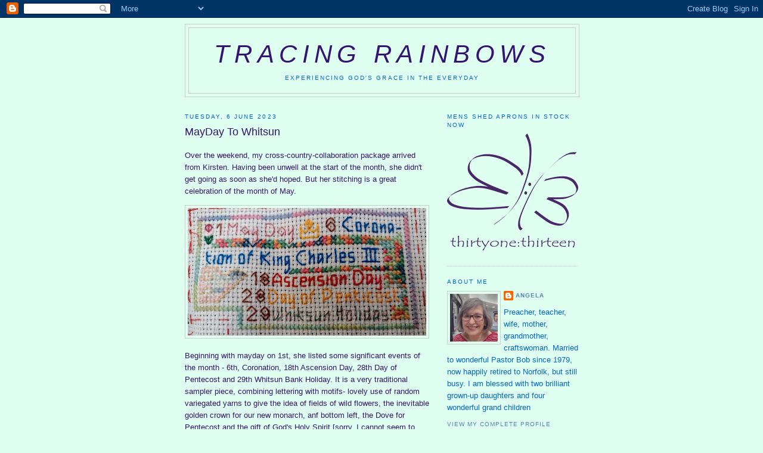

--- FILE ---
content_type: text/html; charset=UTF-8
request_url: https://angalmond.blogspot.com/2023/06/mayday-to-whitsun.html
body_size: 20402
content:
<!DOCTYPE html>
<html dir='ltr' xmlns='http://www.w3.org/1999/xhtml' xmlns:b='http://www.google.com/2005/gml/b' xmlns:data='http://www.google.com/2005/gml/data' xmlns:expr='http://www.google.com/2005/gml/expr'>
<head>
<link href='https://www.blogger.com/static/v1/widgets/2944754296-widget_css_bundle.css' rel='stylesheet' type='text/css'/>
<meta content='text/html; charset=UTF-8' http-equiv='Content-Type'/>
<meta content='blogger' name='generator'/>
<link href='https://angalmond.blogspot.com/favicon.ico' rel='icon' type='image/x-icon'/>
<link href='http://angalmond.blogspot.com/2023/06/mayday-to-whitsun.html' rel='canonical'/>
<link rel="alternate" type="application/atom+xml" title="Tracing Rainbows - Atom" href="https://angalmond.blogspot.com/feeds/posts/default" />
<link rel="alternate" type="application/rss+xml" title="Tracing Rainbows - RSS" href="https://angalmond.blogspot.com/feeds/posts/default?alt=rss" />
<link rel="service.post" type="application/atom+xml" title="Tracing Rainbows - Atom" href="https://www.blogger.com/feeds/1341483723976821096/posts/default" />

<link rel="alternate" type="application/atom+xml" title="Tracing Rainbows - Atom" href="https://angalmond.blogspot.com/feeds/8884405640426219230/comments/default" />
<!--Can't find substitution for tag [blog.ieCssRetrofitLinks]-->
<link href='https://blogger.googleusercontent.com/img/b/R29vZ2xl/AVvXsEiKlbqwMnBjgmA5yyn5V9JHEBEEP5tHDrx3JkMgXnBhUg_c_wxyDxKjJ4TSBIQj2YWs2GhYY7IKUohw5hlFez7Ni3V5r8W_cLW6SYQt5N2VC7GYWJ-2Q0jigemqMVmvRVwjaNxPybwsJOTzsMIsHxpcnnD1CTjrnwGuKM-uLS9pHlXmPxVjviab2aIWFQ/w400-h214/may%20dates.jpg' rel='image_src'/>
<meta content='http://angalmond.blogspot.com/2023/06/mayday-to-whitsun.html' property='og:url'/>
<meta content='MayDay To Whitsun' property='og:title'/>
<meta content='Over the weekend, my cross-country-collaboration package arrived from Kirsten. Having been unwell at the start of the month, she didn&#39;t get ...' property='og:description'/>
<meta content='https://blogger.googleusercontent.com/img/b/R29vZ2xl/AVvXsEiKlbqwMnBjgmA5yyn5V9JHEBEEP5tHDrx3JkMgXnBhUg_c_wxyDxKjJ4TSBIQj2YWs2GhYY7IKUohw5hlFez7Ni3V5r8W_cLW6SYQt5N2VC7GYWJ-2Q0jigemqMVmvRVwjaNxPybwsJOTzsMIsHxpcnnD1CTjrnwGuKM-uLS9pHlXmPxVjviab2aIWFQ/w1200-h630-p-k-no-nu/may%20dates.jpg' property='og:image'/>
<title>Tracing Rainbows: MayDay To Whitsun</title>
<style id='page-skin-1' type='text/css'><!--
/*
-----------------------------------------------
Blogger Template Style
Name:     Minima
Date:     26 Feb 2004
Updated by: Blogger Team
----------------------------------------------- */
/* Use this with templates/template-twocol.html */
body {
background:#dffff1;
margin:0;
color:#341473;
font:x-small Georgia Serif;
font-size/* */:/**/small;
font-size: /**/small;
text-align: center;
}
a:link {
color:#5588aa;
text-decoration:none;
}
a:visited {
color:#999999;
text-decoration:none;
}
a:hover {
color:#341473;
text-decoration:underline;
}
a img {
border-width:0;
}
/* Header
-----------------------------------------------
*/
#header-wrapper {
width:660px;
margin:0 auto 10px;
border:1px solid #cccccc;
}
#header-inner {
background-position: center;
margin-left: auto;
margin-right: auto;
}
#header {
margin: 5px;
border: 1px solid #cccccc;
text-align: center;
color:#341473;
}
#header h1 {
margin:5px 5px 0;
padding:15px 20px .25em;
line-height:1.2em;
text-transform:uppercase;
letter-spacing:.2em;
font: italic normal 322% Trebuchet, Trebuchet MS, Arial, sans-serif;
}
#header a {
color:#341473;
text-decoration:none;
}
#header a:hover {
color:#341473;
}
#header .description {
margin:0 5px 5px;
padding:0 20px 15px;
max-width:700px;
text-transform:uppercase;
letter-spacing:.2em;
line-height: 1.4em;
font: normal normal 78% 'Trebuchet MS', Trebuchet, Arial, Verdana, Sans-serif;
color: #0066cc;
}
#header img {
margin-left: auto;
margin-right: auto;
}
/* Outer-Wrapper
----------------------------------------------- */
#outer-wrapper {
width: 660px;
margin:0 auto;
padding:10px;
text-align:left;
font: normal normal 100% Trebuchet, Trebuchet MS, Arial, sans-serif;
}
#main-wrapper {
width: 410px;
float: left;
word-wrap: break-word; /* fix for long text breaking sidebar float in IE */
overflow: hidden;     /* fix for long non-text content breaking IE sidebar float */
}
#sidebar-wrapper {
width: 220px;
float: right;
word-wrap: break-word; /* fix for long text breaking sidebar float in IE */
overflow: hidden;      /* fix for long non-text content breaking IE sidebar float */
}
/* Headings
----------------------------------------------- */
h2 {
margin:1.5em 0 .75em;
font:normal normal 78% Trebuchet, Trebuchet MS, Arial, sans-serif;
line-height: 1.4em;
text-transform:uppercase;
letter-spacing:.2em;
color:#0066cc;
}
/* Posts
-----------------------------------------------
*/
h2.date-header {
margin:1.5em 0 .5em;
}
.post {
margin:.5em 0 1.5em;
border-bottom:1px dotted #cccccc;
padding-bottom:1.5em;
}
.post h3 {
margin:.25em 0 0;
padding:0 0 4px;
font-size:140%;
font-weight:normal;
line-height:1.4em;
color:#341473;
}
.post h3 a, .post h3 a:visited, .post h3 strong {
display:block;
text-decoration:none;
color:#341473;
font-weight:normal;
}
.post h3 strong, .post h3 a:hover {
color:#341473;
}
.post-body {
margin:0 0 .75em;
line-height:1.6em;
}
.post-body blockquote {
line-height:1.3em;
}
.post-footer {
margin: .75em 0;
color:#0066cc;
text-transform:uppercase;
letter-spacing:.1em;
font: normal normal 78% 'Trebuchet MS', Trebuchet, Arial, Verdana, Sans-serif;
line-height: 1.4em;
}
.comment-link {
margin-left:.6em;
}
.post img, table.tr-caption-container {
padding:4px;
border:1px solid #cccccc;
}
.tr-caption-container img {
border: none;
padding: 0;
}
.post blockquote {
margin:1em 20px;
}
.post blockquote p {
margin:.75em 0;
}
/* Comments
----------------------------------------------- */
#comments h4 {
margin:1em 0;
font-weight: bold;
line-height: 1.4em;
text-transform:uppercase;
letter-spacing:.2em;
color: #0066cc;
}
#comments-block {
margin:1em 0 1.5em;
line-height:1.6em;
}
#comments-block .comment-author {
margin:.5em 0;
}
#comments-block .comment-body {
margin:.25em 0 0;
}
#comments-block .comment-footer {
margin:-.25em 0 2em;
line-height: 1.4em;
text-transform:uppercase;
letter-spacing:.1em;
}
#comments-block .comment-body p {
margin:0 0 .75em;
}
.deleted-comment {
font-style:italic;
color:gray;
}
#blog-pager-newer-link {
float: left;
}
#blog-pager-older-link {
float: right;
}
#blog-pager {
text-align: center;
}
.feed-links {
clear: both;
line-height: 2.5em;
}
/* Sidebar Content
----------------------------------------------- */
.sidebar {
color: #0066cc;
line-height: 1.5em;
}
.sidebar ul {
list-style:none;
margin:0 0 0;
padding:0 0 0;
}
.sidebar li {
margin:0;
padding-top:0;
padding-right:0;
padding-bottom:.25em;
padding-left:15px;
text-indent:-15px;
line-height:1.5em;
}
.sidebar .widget, .main .widget {
border-bottom:1px dotted #cccccc;
margin:0 0 1.5em;
padding:0 0 1.5em;
}
.main .Blog {
border-bottom-width: 0;
}
/* Profile
----------------------------------------------- */
.profile-img {
float: left;
margin-top: 0;
margin-right: 5px;
margin-bottom: 5px;
margin-left: 0;
padding: 4px;
border: 1px solid #cccccc;
}
.profile-data {
margin:0;
text-transform:uppercase;
letter-spacing:.1em;
font: normal normal 78% 'Trebuchet MS', Trebuchet, Arial, Verdana, Sans-serif;
color: #0066cc;
font-weight: bold;
line-height: 1.6em;
}
.profile-datablock {
margin:.5em 0 .5em;
}
.profile-textblock {
margin: 0.5em 0;
line-height: 1.6em;
}
.profile-link {
font: normal normal 78% 'Trebuchet MS', Trebuchet, Arial, Verdana, Sans-serif;
text-transform: uppercase;
letter-spacing: .1em;
}
/* Footer
----------------------------------------------- */
#footer {
width:660px;
clear:both;
margin:0 auto;
padding-top:15px;
line-height: 1.6em;
text-transform:uppercase;
letter-spacing:.1em;
text-align: center;
}

--></style>
<link href='https://www.blogger.com/dyn-css/authorization.css?targetBlogID=1341483723976821096&amp;zx=e051594a-3972-49b7-bc78-61f0bca20bc5' media='none' onload='if(media!=&#39;all&#39;)media=&#39;all&#39;' rel='stylesheet'/><noscript><link href='https://www.blogger.com/dyn-css/authorization.css?targetBlogID=1341483723976821096&amp;zx=e051594a-3972-49b7-bc78-61f0bca20bc5' rel='stylesheet'/></noscript>
<meta name='google-adsense-platform-account' content='ca-host-pub-1556223355139109'/>
<meta name='google-adsense-platform-domain' content='blogspot.com'/>

<link rel="stylesheet" href="https://fonts.googleapis.com/css2?display=swap&family=Dancing+Script&family=Lobster&family=Satisfy&family=Shadows+Into+Light"></head>
<body>
<div class='navbar section' id='navbar'><div class='widget Navbar' data-version='1' id='Navbar1'><script type="text/javascript">
    function setAttributeOnload(object, attribute, val) {
      if(window.addEventListener) {
        window.addEventListener('load',
          function(){ object[attribute] = val; }, false);
      } else {
        window.attachEvent('onload', function(){ object[attribute] = val; });
      }
    }
  </script>
<div id="navbar-iframe-container"></div>
<script type="text/javascript" src="https://apis.google.com/js/platform.js"></script>
<script type="text/javascript">
      gapi.load("gapi.iframes:gapi.iframes.style.bubble", function() {
        if (gapi.iframes && gapi.iframes.getContext) {
          gapi.iframes.getContext().openChild({
              url: 'https://www.blogger.com/navbar/1341483723976821096?po\x3d8884405640426219230\x26origin\x3dhttps://angalmond.blogspot.com',
              where: document.getElementById("navbar-iframe-container"),
              id: "navbar-iframe"
          });
        }
      });
    </script><script type="text/javascript">
(function() {
var script = document.createElement('script');
script.type = 'text/javascript';
script.src = '//pagead2.googlesyndication.com/pagead/js/google_top_exp.js';
var head = document.getElementsByTagName('head')[0];
if (head) {
head.appendChild(script);
}})();
</script>
</div></div>
<div id='outer-wrapper'><div id='wrap2'>
<!-- skip links for text browsers -->
<span id='skiplinks' style='display:none;'>
<a href='#main'>skip to main </a> |
      <a href='#sidebar'>skip to sidebar</a>
</span>
<div id='header-wrapper'>
<div class='header section' id='header'><div class='widget Header' data-version='1' id='Header1'>
<div id='header-inner'>
<div class='titlewrapper'>
<h1 class='title'>
<a href='https://angalmond.blogspot.com/'>
Tracing Rainbows
</a>
</h1>
</div>
<div class='descriptionwrapper'>
<p class='description'><span>Experiencing God's Grace in the Everyday</span></p>
</div>
</div>
</div></div>
</div>
<div id='content-wrapper'>
<div id='crosscol-wrapper' style='text-align:center'>
<div class='crosscol no-items section' id='crosscol'></div>
</div>
<div id='main-wrapper'>
<div class='main section' id='main'><div class='widget Blog' data-version='1' id='Blog1'>
<div class='blog-posts hfeed'>

          <div class="date-outer">
        
<h2 class='date-header'><span>Tuesday, 6 June 2023</span></h2>

          <div class="date-posts">
        
<div class='post-outer'>
<div class='post hentry uncustomized-post-template' itemprop='blogPost' itemscope='itemscope' itemtype='http://schema.org/BlogPosting'>
<meta content='https://blogger.googleusercontent.com/img/b/R29vZ2xl/AVvXsEiKlbqwMnBjgmA5yyn5V9JHEBEEP5tHDrx3JkMgXnBhUg_c_wxyDxKjJ4TSBIQj2YWs2GhYY7IKUohw5hlFez7Ni3V5r8W_cLW6SYQt5N2VC7GYWJ-2Q0jigemqMVmvRVwjaNxPybwsJOTzsMIsHxpcnnD1CTjrnwGuKM-uLS9pHlXmPxVjviab2aIWFQ/w400-h214/may%20dates.jpg' itemprop='image_url'/>
<meta content='1341483723976821096' itemprop='blogId'/>
<meta content='8884405640426219230' itemprop='postId'/>
<a name='8884405640426219230'></a>
<h3 class='post-title entry-title' itemprop='name'>
MayDay To Whitsun
</h3>
<div class='post-header'>
<div class='post-header-line-1'></div>
</div>
<div class='post-body entry-content' id='post-body-8884405640426219230' itemprop='description articleBody'>
<p><span style="font-family: helvetica;">Over the weekend, my cross-country-collaboration package arrived from Kirsten. Having been unwell at the start of the month, she didn't get going as soon as she'd hoped. But her stitching is a great celebration of the month of May.</span></p><p></p><div class="separator" style="clear: both; text-align: center;"><a href="https://blogger.googleusercontent.com/img/b/R29vZ2xl/AVvXsEiKlbqwMnBjgmA5yyn5V9JHEBEEP5tHDrx3JkMgXnBhUg_c_wxyDxKjJ4TSBIQj2YWs2GhYY7IKUohw5hlFez7Ni3V5r8W_cLW6SYQt5N2VC7GYWJ-2Q0jigemqMVmvRVwjaNxPybwsJOTzsMIsHxpcnnD1CTjrnwGuKM-uLS9pHlXmPxVjviab2aIWFQ/s1665/may%20dates.jpg" imageanchor="1" style="clear: left; float: left; margin-bottom: 1em; margin-right: 1em;"><img border="0" data-original-height="890" data-original-width="1665" height="214" src="https://blogger.googleusercontent.com/img/b/R29vZ2xl/AVvXsEiKlbqwMnBjgmA5yyn5V9JHEBEEP5tHDrx3JkMgXnBhUg_c_wxyDxKjJ4TSBIQj2YWs2GhYY7IKUohw5hlFez7Ni3V5r8W_cLW6SYQt5N2VC7GYWJ-2Q0jigemqMVmvRVwjaNxPybwsJOTzsMIsHxpcnnD1CTjrnwGuKM-uLS9pHlXmPxVjviab2aIWFQ/w400-h214/may%20dates.jpg" width="400" /></a></div><div style="text-align: left;"><span style="font-family: helvetica;">Beginning with mayday on 1st, she listed some significant events of the month - 6th, Coronation, 18th Ascension Day, 28th Day of Pentecost and 29th Whitsun Bank Holiday. It is a very traditional sampler piece, combining lettering with motifs- lovely use of random variegated yarns to give the idea of fields of wild flowers, the inevitable golden crown for our new monarch, anf bottom left, the Dove for Pentecost and the gift of God's Holy Spirit [sorr</span><span style="font-family: helvetica;">y, I cannot seem to photograph that properly - it has a fine golden yellow outline]</span></div><div style="text-align: left;"><span style="font-family: helvetica;">I really like the figure 8s which are created with two overlapping diamonds.</span></div><div style="text-align: left;"><span style="font-family: helvetica;"><div class="separator" style="clear: both; text-align: center;"><a href="https://blogger.googleusercontent.com/img/b/R29vZ2xl/AVvXsEinWAq7U1FyRHuDleYU1jny0A5yWV2orZBTSrmKeQLT8xqVpkkY6WmEiw8wuTpbZiQvMqBfqrmBKAjhpQOXyrQqI3-cRIvHL8ALlpROuc5QXkxhuhsolHHaMVMJj7BSwZK5AI30Bd3Rd96FBhlNtgQ3PkcNbw_-MofiC99RRv_lzaUaKoI65PMCkLvosA/s5120/may.jpg" imageanchor="1" style="clear: left; float: left; margin-bottom: 1em; margin-right: 1em;"><img border="0" data-original-height="5120" data-original-width="2560" height="640" src="https://blogger.googleusercontent.com/img/b/R29vZ2xl/AVvXsEinWAq7U1FyRHuDleYU1jny0A5yWV2orZBTSrmKeQLT8xqVpkkY6WmEiw8wuTpbZiQvMqBfqrmBKAjhpQOXyrQqI3-cRIvHL8ALlpROuc5QXkxhuhsolHHaMVMJj7BSwZK5AI30Bd3Rd96FBhlNtgQ3PkcNbw_-MofiC99RRv_lzaUaKoI65PMCkLvosA/w320-h640/may.jpg" width="320" /></a></div>The 'flat gift' is this cute&nbsp; "Little Alphabet Book" which will get its own review at some point.</span></div><div style="text-align: left;"><span style="font-family: helvetica;">Full of information about words, and idioms and digraphs and phonemes - and all that stuff from the Literacy Strategy. Ms Palmer loves words, but shares my frustration with some of today's phonics teaching.&nbsp;</span></div><div style="text-align: left;"><br /></div><div style="text-align: left;"><span style="font-family: helvetica;">Kirsten knows me well, and recognises how much I will love reading this carefully, savouring every nugget of information.&nbsp;</span><span style="font-family: helvetica;">Thanks K!</span></div><div style="text-align: left;"><span style="font-family: helvetica;">I've been busy doing some other sewing and knitting recently , and we are nearly through the first week of June, best get a move on with my stitching for this month.</span></div><div style="text-align: left;"><span style="font-family: helvetica;">I was talking to a friend on the phone at the weekend, who I've not seen for about 10 years. She was saying her son - now a young adult, has taken up cross stitching with a passion. He is producing some amazing designs, on very fine evenweave fabric.</span></div><div style="text-align: left;"><span style="font-family: helvetica;">I suggested he googled "Bristol Orphanage Redwork" to see how young people were doing it 200 years ago.</span></div><div style="text-align: left;"><span style="font-family: helvetica;"><br /></span></div><p></p><p><span style="font-family: helvetica;"><br /></span></p>
<div style='clear: both;'></div>
</div>
<div class='post-footer'>
<div class='post-footer-line post-footer-line-1'>
<span class='post-author vcard'>
Posted by
<span class='fn' itemprop='author' itemscope='itemscope' itemtype='http://schema.org/Person'>
<meta content='https://www.blogger.com/profile/13494078135251214182' itemprop='url'/>
<a class='g-profile' href='https://www.blogger.com/profile/13494078135251214182' rel='author' title='author profile'>
<span itemprop='name'>Angela</span>
</a>
</span>
</span>
<span class='post-timestamp'>
at
<meta content='http://angalmond.blogspot.com/2023/06/mayday-to-whitsun.html' itemprop='url'/>
<a class='timestamp-link' href='https://angalmond.blogspot.com/2023/06/mayday-to-whitsun.html' rel='bookmark' title='permanent link'><abbr class='published' itemprop='datePublished' title='2023-06-06T06:13:00+01:00'>06:13</abbr></a>
</span>
<span class='post-comment-link'>
</span>
<span class='post-icons'>
<span class='item-control blog-admin pid-1939284046'>
<a href='https://www.blogger.com/post-edit.g?blogID=1341483723976821096&postID=8884405640426219230&from=pencil' title='Edit Post'>
<img alt='' class='icon-action' height='18' src='https://resources.blogblog.com/img/icon18_edit_allbkg.gif' width='18'/>
</a>
</span>
</span>
<div class='post-share-buttons goog-inline-block'>
</div>
</div>
<div class='post-footer-line post-footer-line-2'>
<span class='post-labels'>
Labels:
<a href='https://angalmond.blogspot.com/search/label/book' rel='tag'>book</a>,
<a href='https://angalmond.blogspot.com/search/label/cross%20country%20collaboration' rel='tag'>cross country collaboration</a>,
<a href='https://angalmond.blogspot.com/search/label/faith' rel='tag'>faith</a>,
<a href='https://angalmond.blogspot.com/search/label/royals' rel='tag'>royals</a>,
<a href='https://angalmond.blogspot.com/search/label/thanks' rel='tag'>thanks</a>,
<a href='https://angalmond.blogspot.com/search/label/words' rel='tag'>words</a>
</span>
</div>
<div class='post-footer-line post-footer-line-3'>
<span class='post-location'>
</span>
</div>
</div>
</div>
<div class='comments' id='comments'>
<a name='comments'></a>
<h4>20 comments:</h4>
<div class='comments-content'>
<script async='async' src='' type='text/javascript'></script>
<script type='text/javascript'>
    (function() {
      var items = null;
      var msgs = null;
      var config = {};

// <![CDATA[
      var cursor = null;
      if (items && items.length > 0) {
        cursor = parseInt(items[items.length - 1].timestamp) + 1;
      }

      var bodyFromEntry = function(entry) {
        var text = (entry &&
                    ((entry.content && entry.content.$t) ||
                     (entry.summary && entry.summary.$t))) ||
            '';
        if (entry && entry.gd$extendedProperty) {
          for (var k in entry.gd$extendedProperty) {
            if (entry.gd$extendedProperty[k].name == 'blogger.contentRemoved') {
              return '<span class="deleted-comment">' + text + '</span>';
            }
          }
        }
        return text;
      }

      var parse = function(data) {
        cursor = null;
        var comments = [];
        if (data && data.feed && data.feed.entry) {
          for (var i = 0, entry; entry = data.feed.entry[i]; i++) {
            var comment = {};
            // comment ID, parsed out of the original id format
            var id = /blog-(\d+).post-(\d+)/.exec(entry.id.$t);
            comment.id = id ? id[2] : null;
            comment.body = bodyFromEntry(entry);
            comment.timestamp = Date.parse(entry.published.$t) + '';
            if (entry.author && entry.author.constructor === Array) {
              var auth = entry.author[0];
              if (auth) {
                comment.author = {
                  name: (auth.name ? auth.name.$t : undefined),
                  profileUrl: (auth.uri ? auth.uri.$t : undefined),
                  avatarUrl: (auth.gd$image ? auth.gd$image.src : undefined)
                };
              }
            }
            if (entry.link) {
              if (entry.link[2]) {
                comment.link = comment.permalink = entry.link[2].href;
              }
              if (entry.link[3]) {
                var pid = /.*comments\/default\/(\d+)\?.*/.exec(entry.link[3].href);
                if (pid && pid[1]) {
                  comment.parentId = pid[1];
                }
              }
            }
            comment.deleteclass = 'item-control blog-admin';
            if (entry.gd$extendedProperty) {
              for (var k in entry.gd$extendedProperty) {
                if (entry.gd$extendedProperty[k].name == 'blogger.itemClass') {
                  comment.deleteclass += ' ' + entry.gd$extendedProperty[k].value;
                } else if (entry.gd$extendedProperty[k].name == 'blogger.displayTime') {
                  comment.displayTime = entry.gd$extendedProperty[k].value;
                }
              }
            }
            comments.push(comment);
          }
        }
        return comments;
      };

      var paginator = function(callback) {
        if (hasMore()) {
          var url = config.feed + '?alt=json&v=2&orderby=published&reverse=false&max-results=50';
          if (cursor) {
            url += '&published-min=' + new Date(cursor).toISOString();
          }
          window.bloggercomments = function(data) {
            var parsed = parse(data);
            cursor = parsed.length < 50 ? null
                : parseInt(parsed[parsed.length - 1].timestamp) + 1
            callback(parsed);
            window.bloggercomments = null;
          }
          url += '&callback=bloggercomments';
          var script = document.createElement('script');
          script.type = 'text/javascript';
          script.src = url;
          document.getElementsByTagName('head')[0].appendChild(script);
        }
      };
      var hasMore = function() {
        return !!cursor;
      };
      var getMeta = function(key, comment) {
        if ('iswriter' == key) {
          var matches = !!comment.author
              && comment.author.name == config.authorName
              && comment.author.profileUrl == config.authorUrl;
          return matches ? 'true' : '';
        } else if ('deletelink' == key) {
          return config.baseUri + '/comment/delete/'
               + config.blogId + '/' + comment.id;
        } else if ('deleteclass' == key) {
          return comment.deleteclass;
        }
        return '';
      };

      var replybox = null;
      var replyUrlParts = null;
      var replyParent = undefined;

      var onReply = function(commentId, domId) {
        if (replybox == null) {
          // lazily cache replybox, and adjust to suit this style:
          replybox = document.getElementById('comment-editor');
          if (replybox != null) {
            replybox.height = '250px';
            replybox.style.display = 'block';
            replyUrlParts = replybox.src.split('#');
          }
        }
        if (replybox && (commentId !== replyParent)) {
          replybox.src = '';
          document.getElementById(domId).insertBefore(replybox, null);
          replybox.src = replyUrlParts[0]
              + (commentId ? '&parentID=' + commentId : '')
              + '#' + replyUrlParts[1];
          replyParent = commentId;
        }
      };

      var hash = (window.location.hash || '#').substring(1);
      var startThread, targetComment;
      if (/^comment-form_/.test(hash)) {
        startThread = hash.substring('comment-form_'.length);
      } else if (/^c[0-9]+$/.test(hash)) {
        targetComment = hash.substring(1);
      }

      // Configure commenting API:
      var configJso = {
        'maxDepth': config.maxThreadDepth
      };
      var provider = {
        'id': config.postId,
        'data': items,
        'loadNext': paginator,
        'hasMore': hasMore,
        'getMeta': getMeta,
        'onReply': onReply,
        'rendered': true,
        'initComment': targetComment,
        'initReplyThread': startThread,
        'config': configJso,
        'messages': msgs
      };

      var render = function() {
        if (window.goog && window.goog.comments) {
          var holder = document.getElementById('comment-holder');
          window.goog.comments.render(holder, provider);
        }
      };

      // render now, or queue to render when library loads:
      if (window.goog && window.goog.comments) {
        render();
      } else {
        window.goog = window.goog || {};
        window.goog.comments = window.goog.comments || {};
        window.goog.comments.loadQueue = window.goog.comments.loadQueue || [];
        window.goog.comments.loadQueue.push(render);
      }
    })();
// ]]>
  </script>
<div id='comment-holder'>
<div class="comment-thread toplevel-thread"><ol id="top-ra"><li class="comment" id="c2896532400698315756"><div class="avatar-image-container"><img src="//www.blogger.com/img/blogger_logo_round_35.png" alt=""/></div><div class="comment-block"><div class="comment-header"><cite class="user"><a href="https://www.blogger.com/profile/16369267622517848850" rel="nofollow">Bless</a></cite><span class="icon user "></span><span class="datetime secondary-text"><a rel="nofollow" href="https://angalmond.blogspot.com/2023/06/mayday-to-whitsun.html?showComment=1686030154475#c2896532400698315756">6 June 2023 at 06:42</a></span></div><p class="comment-content">Some very fine stitching going on between you and your sewing buddy!</p><span class="comment-actions secondary-text"><a class="comment-reply" target="_self" data-comment-id="2896532400698315756">Reply</a><span class="item-control blog-admin blog-admin pid-450971539"><a target="_self" href="https://www.blogger.com/comment/delete/1341483723976821096/2896532400698315756">Delete</a></span></span></div><div class="comment-replies"><div id="c2896532400698315756-rt" class="comment-thread inline-thread hidden"><span class="thread-toggle thread-expanded"><span class="thread-arrow"></span><span class="thread-count"><a target="_self">Replies</a></span></span><ol id="c2896532400698315756-ra" class="thread-chrome thread-expanded"><div></div><div id="c2896532400698315756-continue" class="continue"><a class="comment-reply" target="_self" data-comment-id="2896532400698315756">Reply</a></div></ol></div></div><div class="comment-replybox-single" id="c2896532400698315756-ce"></div></li><li class="comment" id="c431061472964674"><div class="avatar-image-container"><img src="//3.bp.blogspot.com/-jDZIuXVb1_Q/ZFIGlsX4sZI/AAAAAAACeY4/bs0MleBLAOQj83WP9HKapq85uYpXNy5uACK4BGAYYCw/s35/IMG_20230427_143033838_HDR%257E2.jpg" alt=""/></div><div class="comment-block"><div class="comment-header"><cite class="user"><a href="https://www.blogger.com/profile/13494078135251214182" rel="nofollow">Angela</a></cite><span class="icon user blog-author"></span><span class="datetime secondary-text"><a rel="nofollow" href="https://angalmond.blogspot.com/2023/06/mayday-to-whitsun.html?showComment=1686033727271#c431061472964674">6 June 2023 at 07:42</a></span></div><p class="comment-content">It is a learning experience for both of us</p><span class="comment-actions secondary-text"><a class="comment-reply" target="_self" data-comment-id="431061472964674">Reply</a><span class="item-control blog-admin blog-admin pid-1939284046"><a target="_self" href="https://www.blogger.com/comment/delete/1341483723976821096/431061472964674">Delete</a></span></span></div><div class="comment-replies"><div id="c431061472964674-rt" class="comment-thread inline-thread hidden"><span class="thread-toggle thread-expanded"><span class="thread-arrow"></span><span class="thread-count"><a target="_self">Replies</a></span></span><ol id="c431061472964674-ra" class="thread-chrome thread-expanded"><div></div><div id="c431061472964674-continue" class="continue"><a class="comment-reply" target="_self" data-comment-id="431061472964674">Reply</a></div></ol></div></div><div class="comment-replybox-single" id="c431061472964674-ce"></div></li><li class="comment" id="c8336794751579947363"><div class="avatar-image-container"><img src="//resources.blogblog.com/img/blank.gif" alt=""/></div><div class="comment-block"><div class="comment-header"><cite class="user">Anonymous</cite><span class="icon user "></span><span class="datetime secondary-text"><a rel="nofollow" href="https://angalmond.blogspot.com/2023/06/mayday-to-whitsun.html?showComment=1686034676860#c8336794751579947363">6 June 2023 at 07:57</a></span></div><p class="comment-content">Ah, that&#39;s  a lovely  piece from Kirsten. I, too, like the diamond  8&#39;s! The gift  was a super choice! Kx</p><span class="comment-actions secondary-text"><a class="comment-reply" target="_self" data-comment-id="8336794751579947363">Reply</a><span class="item-control blog-admin blog-admin pid-66365311"><a target="_self" href="https://www.blogger.com/comment/delete/1341483723976821096/8336794751579947363">Delete</a></span></span></div><div class="comment-replies"><div id="c8336794751579947363-rt" class="comment-thread inline-thread"><span class="thread-toggle thread-expanded"><span class="thread-arrow"></span><span class="thread-count"><a target="_self">Replies</a></span></span><ol id="c8336794751579947363-ra" class="thread-chrome thread-expanded"><div><li class="comment" id="c4888363959362670750"><div class="avatar-image-container"><img src="//3.bp.blogspot.com/-jDZIuXVb1_Q/ZFIGlsX4sZI/AAAAAAACeY4/bs0MleBLAOQj83WP9HKapq85uYpXNy5uACK4BGAYYCw/s35/IMG_20230427_143033838_HDR%257E2.jpg" alt=""/></div><div class="comment-block"><div class="comment-header"><cite class="user"><a href="https://www.blogger.com/profile/13494078135251214182" rel="nofollow">Angela</a></cite><span class="icon user blog-author"></span><span class="datetime secondary-text"><a rel="nofollow" href="https://angalmond.blogspot.com/2023/06/mayday-to-whitsun.html?showComment=1686039549628#c4888363959362670750">6 June 2023 at 09:19</a></span></div><p class="comment-content">You&#39;d love the book Kezzie! </p><span class="comment-actions secondary-text"><span class="item-control blog-admin blog-admin pid-1939284046"><a target="_self" href="https://www.blogger.com/comment/delete/1341483723976821096/4888363959362670750">Delete</a></span></span></div><div class="comment-replies"><div id="c4888363959362670750-rt" class="comment-thread inline-thread hidden"><span class="thread-toggle thread-expanded"><span class="thread-arrow"></span><span class="thread-count"><a target="_self">Replies</a></span></span><ol id="c4888363959362670750-ra" class="thread-chrome thread-expanded"><div></div><div id="c4888363959362670750-continue" class="continue"><a class="comment-reply" target="_self" data-comment-id="4888363959362670750">Reply</a></div></ol></div></div><div class="comment-replybox-single" id="c4888363959362670750-ce"></div></li></div><div id="c8336794751579947363-continue" class="continue"><a class="comment-reply" target="_self" data-comment-id="8336794751579947363">Reply</a></div></ol></div></div><div class="comment-replybox-single" id="c8336794751579947363-ce"></div></li><li class="comment" id="c107949625777202400"><div class="avatar-image-container"><img src="//resources.blogblog.com/img/blank.gif" alt=""/></div><div class="comment-block"><div class="comment-header"><cite class="user">Anonymous</cite><span class="icon user "></span><span class="datetime secondary-text"><a rel="nofollow" href="https://angalmond.blogspot.com/2023/06/mayday-to-whitsun.html?showComment=1686037676809#c107949625777202400">6 June 2023 at 08:47</a></span></div><p class="comment-content">My word, that is a beautiful piece of stitching! I like that the two of you are using sampler sewing in its initial format and showcasing events and stitches as you go. Dull here this morning but still no rain forecast-plants are wilting and so am I. Catriona</p><span class="comment-actions secondary-text"><a class="comment-reply" target="_self" data-comment-id="107949625777202400">Reply</a><span class="item-control blog-admin blog-admin pid-66365311"><a target="_self" href="https://www.blogger.com/comment/delete/1341483723976821096/107949625777202400">Delete</a></span></span></div><div class="comment-replies"><div id="c107949625777202400-rt" class="comment-thread inline-thread"><span class="thread-toggle thread-expanded"><span class="thread-arrow"></span><span class="thread-count"><a target="_self">Replies</a></span></span><ol id="c107949625777202400-ra" class="thread-chrome thread-expanded"><div><li class="comment" id="c4898271780487441891"><div class="avatar-image-container"><img src="//3.bp.blogspot.com/-jDZIuXVb1_Q/ZFIGlsX4sZI/AAAAAAACeY4/bs0MleBLAOQj83WP9HKapq85uYpXNy5uACK4BGAYYCw/s35/IMG_20230427_143033838_HDR%257E2.jpg" alt=""/></div><div class="comment-block"><div class="comment-header"><cite class="user"><a href="https://www.blogger.com/profile/13494078135251214182" rel="nofollow">Angela</a></cite><span class="icon user blog-author"></span><span class="datetime secondary-text"><a rel="nofollow" href="https://angalmond.blogspot.com/2023/06/mayday-to-whitsun.html?showComment=1686039687001#c4898271780487441891">6 June 2023 at 09:21</a></span></div><p class="comment-content">Dull here, rain 🌧&#65039;expected&#9748;. Which is a shame as I have laundry piling up and I prefer to dry it 😎outside in the sun 🌞</p><span class="comment-actions secondary-text"><span class="item-control blog-admin blog-admin pid-1939284046"><a target="_self" href="https://www.blogger.com/comment/delete/1341483723976821096/4898271780487441891">Delete</a></span></span></div><div class="comment-replies"><div id="c4898271780487441891-rt" class="comment-thread inline-thread hidden"><span class="thread-toggle thread-expanded"><span class="thread-arrow"></span><span class="thread-count"><a target="_self">Replies</a></span></span><ol id="c4898271780487441891-ra" class="thread-chrome thread-expanded"><div></div><div id="c4898271780487441891-continue" class="continue"><a class="comment-reply" target="_self" data-comment-id="4898271780487441891">Reply</a></div></ol></div></div><div class="comment-replybox-single" id="c4898271780487441891-ce"></div></li></div><div id="c107949625777202400-continue" class="continue"><a class="comment-reply" target="_self" data-comment-id="107949625777202400">Reply</a></div></ol></div></div><div class="comment-replybox-single" id="c107949625777202400-ce"></div></li><li class="comment" id="c1737243734430586332"><div class="avatar-image-container"><img src="//www.blogger.com/img/blogger_logo_round_35.png" alt=""/></div><div class="comment-block"><div class="comment-header"><cite class="user"><a href="https://www.blogger.com/profile/10292448445141261744" rel="nofollow">Celie</a></cite><span class="icon user "></span><span class="datetime secondary-text"><a rel="nofollow" href="https://angalmond.blogspot.com/2023/06/mayday-to-whitsun.html?showComment=1686043276187#c1737243734430586332">6 June 2023 at 10:21</a></span></div><p class="comment-content">That is a lovely sampler! The colors are very floral. I love your description of it as field of flowers.</p><span class="comment-actions secondary-text"><a class="comment-reply" target="_self" data-comment-id="1737243734430586332">Reply</a><span class="item-control blog-admin blog-admin pid-120339014"><a target="_self" href="https://www.blogger.com/comment/delete/1341483723976821096/1737243734430586332">Delete</a></span></span></div><div class="comment-replies"><div id="c1737243734430586332-rt" class="comment-thread inline-thread"><span class="thread-toggle thread-expanded"><span class="thread-arrow"></span><span class="thread-count"><a target="_self">Replies</a></span></span><ol id="c1737243734430586332-ra" class="thread-chrome thread-expanded"><div><li class="comment" id="c3580474736500187702"><div class="avatar-image-container"><img src="//3.bp.blogspot.com/-jDZIuXVb1_Q/ZFIGlsX4sZI/AAAAAAACeY4/bs0MleBLAOQj83WP9HKapq85uYpXNy5uACK4BGAYYCw/s35/IMG_20230427_143033838_HDR%257E2.jpg" alt=""/></div><div class="comment-block"><div class="comment-header"><cite class="user"><a href="https://www.blogger.com/profile/13494078135251214182" rel="nofollow">Angela</a></cite><span class="icon user blog-author"></span><span class="datetime secondary-text"><a rel="nofollow" href="https://angalmond.blogspot.com/2023/06/mayday-to-whitsun.html?showComment=1686071203867#c3580474736500187702">6 June 2023 at 18:06</a></span></div><p class="comment-content">👍</p><span class="comment-actions secondary-text"><span class="item-control blog-admin blog-admin pid-1939284046"><a target="_self" href="https://www.blogger.com/comment/delete/1341483723976821096/3580474736500187702">Delete</a></span></span></div><div class="comment-replies"><div id="c3580474736500187702-rt" class="comment-thread inline-thread hidden"><span class="thread-toggle thread-expanded"><span class="thread-arrow"></span><span class="thread-count"><a target="_self">Replies</a></span></span><ol id="c3580474736500187702-ra" class="thread-chrome thread-expanded"><div></div><div id="c3580474736500187702-continue" class="continue"><a class="comment-reply" target="_self" data-comment-id="3580474736500187702">Reply</a></div></ol></div></div><div class="comment-replybox-single" id="c3580474736500187702-ce"></div></li></div><div id="c1737243734430586332-continue" class="continue"><a class="comment-reply" target="_self" data-comment-id="1737243734430586332">Reply</a></div></ol></div></div><div class="comment-replybox-single" id="c1737243734430586332-ce"></div></li><li class="comment" id="c2586880763226484999"><div class="avatar-image-container"><img src="//resources.blogblog.com/img/blank.gif" alt=""/></div><div class="comment-block"><div class="comment-header"><cite class="user">Anonymous</cite><span class="icon user "></span><span class="datetime secondary-text"><a rel="nofollow" href="https://angalmond.blogspot.com/2023/06/mayday-to-whitsun.html?showComment=1686054369648#c2586880763226484999">6 June 2023 at 13:26</a></span></div><p class="comment-content">Wow, that is such an attractive piece of needlework, Thanks for sharing x<br>Alison in Wales x</p><span class="comment-actions secondary-text"><a class="comment-reply" target="_self" data-comment-id="2586880763226484999">Reply</a><span class="item-control blog-admin blog-admin pid-66365311"><a target="_self" href="https://www.blogger.com/comment/delete/1341483723976821096/2586880763226484999">Delete</a></span></span></div><div class="comment-replies"><div id="c2586880763226484999-rt" class="comment-thread inline-thread"><span class="thread-toggle thread-expanded"><span class="thread-arrow"></span><span class="thread-count"><a target="_self">Replies</a></span></span><ol id="c2586880763226484999-ra" class="thread-chrome thread-expanded"><div><li class="comment" id="c1207857948637854818"><div class="avatar-image-container"><img src="//3.bp.blogspot.com/-jDZIuXVb1_Q/ZFIGlsX4sZI/AAAAAAACeY4/bs0MleBLAOQj83WP9HKapq85uYpXNy5uACK4BGAYYCw/s35/IMG_20230427_143033838_HDR%257E2.jpg" alt=""/></div><div class="comment-block"><div class="comment-header"><cite class="user"><a href="https://www.blogger.com/profile/13494078135251214182" rel="nofollow">Angela</a></cite><span class="icon user blog-author"></span><span class="datetime secondary-text"><a rel="nofollow" href="https://angalmond.blogspot.com/2023/06/mayday-to-whitsun.html?showComment=1686071332382#c1207857948637854818">6 June 2023 at 18:08</a></span></div><p class="comment-content">🙂</p><span class="comment-actions secondary-text"><span class="item-control blog-admin blog-admin pid-1939284046"><a target="_self" href="https://www.blogger.com/comment/delete/1341483723976821096/1207857948637854818">Delete</a></span></span></div><div class="comment-replies"><div id="c1207857948637854818-rt" class="comment-thread inline-thread hidden"><span class="thread-toggle thread-expanded"><span class="thread-arrow"></span><span class="thread-count"><a target="_self">Replies</a></span></span><ol id="c1207857948637854818-ra" class="thread-chrome thread-expanded"><div></div><div id="c1207857948637854818-continue" class="continue"><a class="comment-reply" target="_self" data-comment-id="1207857948637854818">Reply</a></div></ol></div></div><div class="comment-replybox-single" id="c1207857948637854818-ce"></div></li></div><div id="c2586880763226484999-continue" class="continue"><a class="comment-reply" target="_self" data-comment-id="2586880763226484999">Reply</a></div></ol></div></div><div class="comment-replybox-single" id="c2586880763226484999-ce"></div></li><li class="comment" id="c6864182024353190064"><div class="avatar-image-container"><img src="//3.bp.blogspot.com/-jDZIuXVb1_Q/ZFIGlsX4sZI/AAAAAAACeY4/bs0MleBLAOQj83WP9HKapq85uYpXNy5uACK4BGAYYCw/s35/IMG_20230427_143033838_HDR%257E2.jpg" alt=""/></div><div class="comment-block"><div class="comment-header"><cite class="user"><a href="https://www.blogger.com/profile/13494078135251214182" rel="nofollow">Angela</a></cite><span class="icon user blog-author"></span><span class="datetime secondary-text"><a rel="nofollow" href="https://angalmond.blogspot.com/2023/06/mayday-to-whitsun.html?showComment=1686064373137#c6864182024353190064">6 June 2023 at 16:12</a></span></div><p class="comment-content">It is so pretty. By the end of the year we should have two fabulous pieces I hope</p><span class="comment-actions secondary-text"><a class="comment-reply" target="_self" data-comment-id="6864182024353190064">Reply</a><span class="item-control blog-admin blog-admin pid-1939284046"><a target="_self" href="https://www.blogger.com/comment/delete/1341483723976821096/6864182024353190064">Delete</a></span></span></div><div class="comment-replies"><div id="c6864182024353190064-rt" class="comment-thread inline-thread"><span class="thread-toggle thread-expanded"><span class="thread-arrow"></span><span class="thread-count"><a target="_self">Replies</a></span></span><ol id="c6864182024353190064-ra" class="thread-chrome thread-expanded"><div><li class="comment" id="c4957899525047697999"><div class="avatar-image-container"><img src="//3.bp.blogspot.com/-jDZIuXVb1_Q/ZFIGlsX4sZI/AAAAAAACeY4/bs0MleBLAOQj83WP9HKapq85uYpXNy5uACK4BGAYYCw/s35/IMG_20230427_143033838_HDR%257E2.jpg" alt=""/></div><div class="comment-block"><div class="comment-header"><cite class="user"><a href="https://www.blogger.com/profile/13494078135251214182" rel="nofollow">Angela</a></cite><span class="icon user blog-author"></span><span class="datetime secondary-text"><a rel="nofollow" href="https://angalmond.blogspot.com/2023/06/mayday-to-whitsun.html?showComment=1686071319512#c4957899525047697999">6 June 2023 at 18:08</a></span></div><p class="comment-content">👍</p><span class="comment-actions secondary-text"><span class="item-control blog-admin blog-admin pid-1939284046"><a target="_self" href="https://www.blogger.com/comment/delete/1341483723976821096/4957899525047697999">Delete</a></span></span></div><div class="comment-replies"><div id="c4957899525047697999-rt" class="comment-thread inline-thread hidden"><span class="thread-toggle thread-expanded"><span class="thread-arrow"></span><span class="thread-count"><a target="_self">Replies</a></span></span><ol id="c4957899525047697999-ra" class="thread-chrome thread-expanded"><div></div><div id="c4957899525047697999-continue" class="continue"><a class="comment-reply" target="_self" data-comment-id="4957899525047697999">Reply</a></div></ol></div></div><div class="comment-replybox-single" id="c4957899525047697999-ce"></div></li></div><div id="c6864182024353190064-continue" class="continue"><a class="comment-reply" target="_self" data-comment-id="6864182024353190064">Reply</a></div></ol></div></div><div class="comment-replybox-single" id="c6864182024353190064-ce"></div></li><li class="comment" id="c3407799304469752107"><div class="avatar-image-container"><img src="//4.bp.blogspot.com/-XdSq-C4rAYk/ZMuE3ia85MI/AAAAAAAAQv0/2aQZ-eU_kWY4H4WtvSVOWVTtjiznW58kwCK4BGAYYCw/s35/2.JPG" alt=""/></div><div class="comment-block"><div class="comment-header"><cite class="user"><a href="https://www.blogger.com/profile/04947919568474743963" rel="nofollow">Sue </a></cite><span class="icon user "></span><span class="datetime secondary-text"><a rel="nofollow" href="https://angalmond.blogspot.com/2023/06/mayday-to-whitsun.html?showComment=1686064669884#c3407799304469752107">6 June 2023 at 16:17</a></span></div><p class="comment-content">What lovely neat stitch-y writing!!</p><span class="comment-actions secondary-text"><a class="comment-reply" target="_self" data-comment-id="3407799304469752107">Reply</a><span class="item-control blog-admin blog-admin pid-135384386"><a target="_self" href="https://www.blogger.com/comment/delete/1341483723976821096/3407799304469752107">Delete</a></span></span></div><div class="comment-replies"><div id="c3407799304469752107-rt" class="comment-thread inline-thread"><span class="thread-toggle thread-expanded"><span class="thread-arrow"></span><span class="thread-count"><a target="_self">Replies</a></span></span><ol id="c3407799304469752107-ra" class="thread-chrome thread-expanded"><div><li class="comment" id="c6536190240793244664"><div class="avatar-image-container"><img src="//3.bp.blogspot.com/-jDZIuXVb1_Q/ZFIGlsX4sZI/AAAAAAACeY4/bs0MleBLAOQj83WP9HKapq85uYpXNy5uACK4BGAYYCw/s35/IMG_20230427_143033838_HDR%257E2.jpg" alt=""/></div><div class="comment-block"><div class="comment-header"><cite class="user"><a href="https://www.blogger.com/profile/13494078135251214182" rel="nofollow">Angela</a></cite><span class="icon user blog-author"></span><span class="datetime secondary-text"><a rel="nofollow" href="https://angalmond.blogspot.com/2023/06/mayday-to-whitsun.html?showComment=1686071295326#c6536190240793244664">6 June 2023 at 18:08</a></span></div><p class="comment-content">I wish my handwriting was that even </p><span class="comment-actions secondary-text"><span class="item-control blog-admin blog-admin pid-1939284046"><a target="_self" href="https://www.blogger.com/comment/delete/1341483723976821096/6536190240793244664">Delete</a></span></span></div><div class="comment-replies"><div id="c6536190240793244664-rt" class="comment-thread inline-thread hidden"><span class="thread-toggle thread-expanded"><span class="thread-arrow"></span><span class="thread-count"><a target="_self">Replies</a></span></span><ol id="c6536190240793244664-ra" class="thread-chrome thread-expanded"><div></div><div id="c6536190240793244664-continue" class="continue"><a class="comment-reply" target="_self" data-comment-id="6536190240793244664">Reply</a></div></ol></div></div><div class="comment-replybox-single" id="c6536190240793244664-ce"></div></li></div><div id="c3407799304469752107-continue" class="continue"><a class="comment-reply" target="_self" data-comment-id="3407799304469752107">Reply</a></div></ol></div></div><div class="comment-replybox-single" id="c3407799304469752107-ce"></div></li><li class="comment" id="c6434254402668791878"><div class="avatar-image-container"><img src="//resources.blogblog.com/img/blank.gif" alt=""/></div><div class="comment-block"><div class="comment-header"><cite class="user">Barbara Anne</cite><span class="icon user "></span><span class="datetime secondary-text"><a rel="nofollow" href="https://angalmond.blogspot.com/2023/06/mayday-to-whitsun.html?showComment=1686067547629#c6434254402668791878">6 June 2023 at 17:05</a></span></div><p class="comment-content">How delightful to let yourselves be so creative with the cross stich you swap!  Methinks that creativity is the spice of life!<br><br>Hugs!</p><span class="comment-actions secondary-text"><a class="comment-reply" target="_self" data-comment-id="6434254402668791878">Reply</a><span class="item-control blog-admin blog-admin pid-66365311"><a target="_self" href="https://www.blogger.com/comment/delete/1341483723976821096/6434254402668791878">Delete</a></span></span></div><div class="comment-replies"><div id="c6434254402668791878-rt" class="comment-thread inline-thread"><span class="thread-toggle thread-expanded"><span class="thread-arrow"></span><span class="thread-count"><a target="_self">Replies</a></span></span><ol id="c6434254402668791878-ra" class="thread-chrome thread-expanded"><div><li class="comment" id="c4520699151278990026"><div class="avatar-image-container"><img src="//3.bp.blogspot.com/-jDZIuXVb1_Q/ZFIGlsX4sZI/AAAAAAACeY4/bs0MleBLAOQj83WP9HKapq85uYpXNy5uACK4BGAYYCw/s35/IMG_20230427_143033838_HDR%257E2.jpg" alt=""/></div><div class="comment-block"><div class="comment-header"><cite class="user"><a href="https://www.blogger.com/profile/13494078135251214182" rel="nofollow">Angela</a></cite><span class="icon user blog-author"></span><span class="datetime secondary-text"><a rel="nofollow" href="https://angalmond.blogspot.com/2023/06/mayday-to-whitsun.html?showComment=1686071306426#c4520699151278990026">6 June 2023 at 18:08</a></span></div><p class="comment-content">👍</p><span class="comment-actions secondary-text"><span class="item-control blog-admin blog-admin pid-1939284046"><a target="_self" href="https://www.blogger.com/comment/delete/1341483723976821096/4520699151278990026">Delete</a></span></span></div><div class="comment-replies"><div id="c4520699151278990026-rt" class="comment-thread inline-thread hidden"><span class="thread-toggle thread-expanded"><span class="thread-arrow"></span><span class="thread-count"><a target="_self">Replies</a></span></span><ol id="c4520699151278990026-ra" class="thread-chrome thread-expanded"><div></div><div id="c4520699151278990026-continue" class="continue"><a class="comment-reply" target="_self" data-comment-id="4520699151278990026">Reply</a></div></ol></div></div><div class="comment-replybox-single" id="c4520699151278990026-ce"></div></li></div><div id="c6434254402668791878-continue" class="continue"><a class="comment-reply" target="_self" data-comment-id="6434254402668791878">Reply</a></div></ol></div></div><div class="comment-replybox-single" id="c6434254402668791878-ce"></div></li><li class="comment" id="c6439324860568263645"><div class="avatar-image-container"><img src="//www.blogger.com/img/blogger_logo_round_35.png" alt=""/></div><div class="comment-block"><div class="comment-header"><cite class="user"><a href="https://www.blogger.com/profile/04460530603998948689" rel="nofollow">KirstenM</a></cite><span class="icon user "></span><span class="datetime secondary-text"><a rel="nofollow" href="https://angalmond.blogspot.com/2023/06/mayday-to-whitsun.html?showComment=1686072181619#c6439324860568263645">6 June 2023 at 18:23</a></span></div><p class="comment-content">The project is great fun and I learn so much by researching ideas and also by looking at Ang&#39;s pieces. I love the double diamond eights too.</p><span class="comment-actions secondary-text"><a class="comment-reply" target="_self" data-comment-id="6439324860568263645">Reply</a><span class="item-control blog-admin blog-admin pid-1505573658"><a target="_self" href="https://www.blogger.com/comment/delete/1341483723976821096/6439324860568263645">Delete</a></span></span></div><div class="comment-replies"><div id="c6439324860568263645-rt" class="comment-thread inline-thread"><span class="thread-toggle thread-expanded"><span class="thread-arrow"></span><span class="thread-count"><a target="_self">Replies</a></span></span><ol id="c6439324860568263645-ra" class="thread-chrome thread-expanded"><div><li class="comment" id="c2965332856125064044"><div class="avatar-image-container"><img src="//3.bp.blogspot.com/-jDZIuXVb1_Q/ZFIGlsX4sZI/AAAAAAACeY4/bs0MleBLAOQj83WP9HKapq85uYpXNy5uACK4BGAYYCw/s35/IMG_20230427_143033838_HDR%257E2.jpg" alt=""/></div><div class="comment-block"><div class="comment-header"><cite class="user"><a href="https://www.blogger.com/profile/13494078135251214182" rel="nofollow">Angela</a></cite><span class="icon user blog-author"></span><span class="datetime secondary-text"><a rel="nofollow" href="https://angalmond.blogspot.com/2023/06/mayday-to-whitsun.html?showComment=1686076864980#c2965332856125064044">6 June 2023 at 19:41</a></span></div><p class="comment-content">I would really recommend a collaborative stitching project like this. I&#39;m sure I&#39;ve learned more ideas in the past eighteen months simply because there are two of us doing it and we spark ideas off one another. I think we were both a little nervous at first about how it would work, but we&#39;ve developed our own rhythm . And it is not overly expensive - the packages are posted in in flat Graze boxes - slim enough to count as a &quot;large letter &#8221;. Happy to explain full details to anyone considering the idea - just email me.</p><span class="comment-actions secondary-text"><span class="item-control blog-admin blog-admin pid-1939284046"><a target="_self" href="https://www.blogger.com/comment/delete/1341483723976821096/2965332856125064044">Delete</a></span></span></div><div class="comment-replies"><div id="c2965332856125064044-rt" class="comment-thread inline-thread hidden"><span class="thread-toggle thread-expanded"><span class="thread-arrow"></span><span class="thread-count"><a target="_self">Replies</a></span></span><ol id="c2965332856125064044-ra" class="thread-chrome thread-expanded"><div></div><div id="c2965332856125064044-continue" class="continue"><a class="comment-reply" target="_self" data-comment-id="2965332856125064044">Reply</a></div></ol></div></div><div class="comment-replybox-single" id="c2965332856125064044-ce"></div></li></div><div id="c6439324860568263645-continue" class="continue"><a class="comment-reply" target="_self" data-comment-id="6439324860568263645">Reply</a></div></ol></div></div><div class="comment-replybox-single" id="c6439324860568263645-ce"></div></li><li class="comment" id="c2894632238701967541"><div class="avatar-image-container"><img src="//resources.blogblog.com/img/blank.gif" alt=""/></div><div class="comment-block"><div class="comment-header"><cite class="user">Bushlady</cite><span class="icon user "></span><span class="datetime secondary-text"><a rel="nofollow" href="https://angalmond.blogspot.com/2023/06/mayday-to-whitsun.html?showComment=1686094958287#c2894632238701967541">7 June 2023 at 00:42</a></span></div><p class="comment-content">What a beautiful piece of stitching and a delightfully suitable gift for you as well!</p><span class="comment-actions secondary-text"><a class="comment-reply" target="_self" data-comment-id="2894632238701967541">Reply</a><span class="item-control blog-admin blog-admin pid-66365311"><a target="_self" href="https://www.blogger.com/comment/delete/1341483723976821096/2894632238701967541">Delete</a></span></span></div><div class="comment-replies"><div id="c2894632238701967541-rt" class="comment-thread inline-thread"><span class="thread-toggle thread-expanded"><span class="thread-arrow"></span><span class="thread-count"><a target="_self">Replies</a></span></span><ol id="c2894632238701967541-ra" class="thread-chrome thread-expanded"><div><li class="comment" id="c2528504025053843059"><div class="avatar-image-container"><img src="//3.bp.blogspot.com/-jDZIuXVb1_Q/ZFIGlsX4sZI/AAAAAAACeY4/bs0MleBLAOQj83WP9HKapq85uYpXNy5uACK4BGAYYCw/s35/IMG_20230427_143033838_HDR%257E2.jpg" alt=""/></div><div class="comment-block"><div class="comment-header"><cite class="user"><a href="https://www.blogger.com/profile/13494078135251214182" rel="nofollow">Angela</a></cite><span class="icon user blog-author"></span><span class="datetime secondary-text"><a rel="nofollow" href="https://angalmond.blogspot.com/2023/06/mayday-to-whitsun.html?showComment=1686117750604#c2528504025053843059">7 June 2023 at 07:02</a></span></div><p class="comment-content">The book is a tiny treasure trove of delights for a word-fanatic</p><span class="comment-actions secondary-text"><span class="item-control blog-admin blog-admin pid-1939284046"><a target="_self" href="https://www.blogger.com/comment/delete/1341483723976821096/2528504025053843059">Delete</a></span></span></div><div class="comment-replies"><div id="c2528504025053843059-rt" class="comment-thread inline-thread hidden"><span class="thread-toggle thread-expanded"><span class="thread-arrow"></span><span class="thread-count"><a target="_self">Replies</a></span></span><ol id="c2528504025053843059-ra" class="thread-chrome thread-expanded"><div></div><div id="c2528504025053843059-continue" class="continue"><a class="comment-reply" target="_self" data-comment-id="2528504025053843059">Reply</a></div></ol></div></div><div class="comment-replybox-single" id="c2528504025053843059-ce"></div></li></div><div id="c2894632238701967541-continue" class="continue"><a class="comment-reply" target="_self" data-comment-id="2894632238701967541">Reply</a></div></ol></div></div><div class="comment-replybox-single" id="c2894632238701967541-ce"></div></li></ol><div id="top-continue" class="continue"><a class="comment-reply" target="_self">Add comment</a></div><div class="comment-replybox-thread" id="top-ce"></div><div class="loadmore hidden" data-post-id="8884405640426219230"><a target="_self">Load more...</a></div></div>
</div>
</div>
<p class='comment-footer'>
<div class='comment-form'>
<a name='comment-form'></a>
<p>Always glad to hear from you - thanks for stopping by!<br />I am blocking anonymous comments now, due to excessive spam!</p>
<a href='https://www.blogger.com/comment/frame/1341483723976821096?po=8884405640426219230&hl=en-GB&saa=85391&origin=https://angalmond.blogspot.com' id='comment-editor-src'></a>
<iframe allowtransparency='true' class='blogger-iframe-colorize blogger-comment-from-post' frameborder='0' height='410px' id='comment-editor' name='comment-editor' src='' width='100%'></iframe>
<script src='https://www.blogger.com/static/v1/jsbin/2830521187-comment_from_post_iframe.js' type='text/javascript'></script>
<script type='text/javascript'>
      BLOG_CMT_createIframe('https://www.blogger.com/rpc_relay.html');
    </script>
</div>
</p>
<div id='backlinks-container'>
<div id='Blog1_backlinks-container'>
</div>
</div>
</div>
</div>

        </div></div>
      
</div>
<div class='blog-pager' id='blog-pager'>
<span id='blog-pager-newer-link'>
<a class='blog-pager-newer-link' href='https://angalmond.blogspot.com/2023/06/jam-tomorrow-and-jam-yesterday.html' id='Blog1_blog-pager-newer-link' title='Newer Post'>Newer Post</a>
</span>
<span id='blog-pager-older-link'>
<a class='blog-pager-older-link' href='https://angalmond.blogspot.com/2023/06/voyage-of-discovery.html' id='Blog1_blog-pager-older-link' title='Older Post'>Older Post</a>
</span>
<a class='home-link' href='https://angalmond.blogspot.com/'>Home</a>
</div>
<div class='clear'></div>
<div class='post-feeds'>
<div class='feed-links'>
Subscribe to:
<a class='feed-link' href='https://angalmond.blogspot.com/feeds/8884405640426219230/comments/default' target='_blank' type='application/atom+xml'>Post Comments (Atom)</a>
</div>
</div>
</div></div>
</div>
<div id='sidebar-wrapper'>
<div class='sidebar section' id='sidebar'><div class='widget Image' data-version='1' id='Image1'>
<h2>MENS SHED APRONS IN STOCK NOW</h2>
<div class='widget-content'>
<a href='https://www.thirtyonethirteen.net/'>
<img alt='MENS SHED APRONS IN STOCK NOW' height='197' id='Image1_img' src='https://blogger.googleusercontent.com/img/a/AVvXsEgSyusO3tWavnstya6Faq5iuR9niNPX_s4zCLGfPVd6HaS6oEBBfdB_YHgfJrwdhhWApr-2v-W1Rp05C59nkcylDrdHIEybLdCECqGtK7Z5X7dCrzvJrzKAZl7Ck-C3iHVS3AI5JVpQo87Epj0CjDKC14nyxz67X78BRS_XYRpCp80J-IdqXMMateDS03ui=s220' width='220'/>
</a>
<br/>
</div>
<div class='clear'></div>
</div><div class='widget Profile' data-version='1' id='Profile1'>
<h2>About Me</h2>
<div class='widget-content'>
<a href='https://www.blogger.com/profile/13494078135251214182'><img alt='My photo' class='profile-img' height='80' src='//blogger.googleusercontent.com/img/b/R29vZ2xl/AVvXsEjrDwlj8PlrffSY0SzENaFe_pFrCZsXgDpBLgwsyTrQAFqOYf05IxNTqKrpUwgWDQ9Tr_AxYYEczWdbp9CcpyFLY9UAiP8GmM6ltO9c8tFbFLSmE-KQZVse8ifTIUpjoJuSJSnkjroMIXoe0-tsSrynrEH8ggv-OTV5Eys25bw25yM/s220/IMG_20230427_143033838_HDR~2.jpg' width='80'/></a>
<dl class='profile-datablock'>
<dt class='profile-data'>
<a class='profile-name-link g-profile' href='https://www.blogger.com/profile/13494078135251214182' rel='author' style='background-image: url(//www.blogger.com/img/logo-16.png);'>
Angela
</a>
</dt>
<dd class='profile-textblock'>Preacher, teacher, wife, mother, grandmother, craftswoman. Married to wonderful Pastor Bob since 1979, now happily retired to Norfolk, but still busy. I am blessed with two brilliant grown-up daughters and four wonderful grand children </dd>
</dl>
<a class='profile-link' href='https://www.blogger.com/profile/13494078135251214182' rel='author'>View my complete profile</a>
<div class='clear'></div>
</div>
</div><div class='widget BlogArchive' data-version='1' id='BlogArchive1'>
<h2>Blog Archive</h2>
<div class='widget-content'>
<div id='ArchiveList'>
<div id='BlogArchive1_ArchiveList'>
<ul class='hierarchy'>
<li class='archivedate collapsed'>
<a class='toggle' href='javascript:void(0)'>
<span class='zippy'>

        &#9658;&#160;
      
</span>
</a>
<a class='post-count-link' href='https://angalmond.blogspot.com/2026/'>
2026
</a>
<span class='post-count' dir='ltr'>(22)</span>
<ul class='hierarchy'>
<li class='archivedate collapsed'>
<a class='toggle' href='javascript:void(0)'>
<span class='zippy'>

        &#9658;&#160;
      
</span>
</a>
<a class='post-count-link' href='https://angalmond.blogspot.com/2026/01/'>
January
</a>
<span class='post-count' dir='ltr'>(22)</span>
</li>
</ul>
</li>
</ul>
<ul class='hierarchy'>
<li class='archivedate collapsed'>
<a class='toggle' href='javascript:void(0)'>
<span class='zippy'>

        &#9658;&#160;
      
</span>
</a>
<a class='post-count-link' href='https://angalmond.blogspot.com/2025/'>
2025
</a>
<span class='post-count' dir='ltr'>(368)</span>
<ul class='hierarchy'>
<li class='archivedate collapsed'>
<a class='toggle' href='javascript:void(0)'>
<span class='zippy'>

        &#9658;&#160;
      
</span>
</a>
<a class='post-count-link' href='https://angalmond.blogspot.com/2025/12/'>
December
</a>
<span class='post-count' dir='ltr'>(32)</span>
</li>
</ul>
<ul class='hierarchy'>
<li class='archivedate collapsed'>
<a class='toggle' href='javascript:void(0)'>
<span class='zippy'>

        &#9658;&#160;
      
</span>
</a>
<a class='post-count-link' href='https://angalmond.blogspot.com/2025/11/'>
November
</a>
<span class='post-count' dir='ltr'>(30)</span>
</li>
</ul>
<ul class='hierarchy'>
<li class='archivedate collapsed'>
<a class='toggle' href='javascript:void(0)'>
<span class='zippy'>

        &#9658;&#160;
      
</span>
</a>
<a class='post-count-link' href='https://angalmond.blogspot.com/2025/10/'>
October
</a>
<span class='post-count' dir='ltr'>(31)</span>
</li>
</ul>
<ul class='hierarchy'>
<li class='archivedate collapsed'>
<a class='toggle' href='javascript:void(0)'>
<span class='zippy'>

        &#9658;&#160;
      
</span>
</a>
<a class='post-count-link' href='https://angalmond.blogspot.com/2025/09/'>
September
</a>
<span class='post-count' dir='ltr'>(30)</span>
</li>
</ul>
<ul class='hierarchy'>
<li class='archivedate collapsed'>
<a class='toggle' href='javascript:void(0)'>
<span class='zippy'>

        &#9658;&#160;
      
</span>
</a>
<a class='post-count-link' href='https://angalmond.blogspot.com/2025/08/'>
August
</a>
<span class='post-count' dir='ltr'>(32)</span>
</li>
</ul>
<ul class='hierarchy'>
<li class='archivedate collapsed'>
<a class='toggle' href='javascript:void(0)'>
<span class='zippy'>

        &#9658;&#160;
      
</span>
</a>
<a class='post-count-link' href='https://angalmond.blogspot.com/2025/07/'>
July
</a>
<span class='post-count' dir='ltr'>(32)</span>
</li>
</ul>
<ul class='hierarchy'>
<li class='archivedate collapsed'>
<a class='toggle' href='javascript:void(0)'>
<span class='zippy'>

        &#9658;&#160;
      
</span>
</a>
<a class='post-count-link' href='https://angalmond.blogspot.com/2025/06/'>
June
</a>
<span class='post-count' dir='ltr'>(30)</span>
</li>
</ul>
<ul class='hierarchy'>
<li class='archivedate collapsed'>
<a class='toggle' href='javascript:void(0)'>
<span class='zippy'>

        &#9658;&#160;
      
</span>
</a>
<a class='post-count-link' href='https://angalmond.blogspot.com/2025/05/'>
May
</a>
<span class='post-count' dir='ltr'>(31)</span>
</li>
</ul>
<ul class='hierarchy'>
<li class='archivedate collapsed'>
<a class='toggle' href='javascript:void(0)'>
<span class='zippy'>

        &#9658;&#160;
      
</span>
</a>
<a class='post-count-link' href='https://angalmond.blogspot.com/2025/04/'>
April
</a>
<span class='post-count' dir='ltr'>(30)</span>
</li>
</ul>
<ul class='hierarchy'>
<li class='archivedate collapsed'>
<a class='toggle' href='javascript:void(0)'>
<span class='zippy'>

        &#9658;&#160;
      
</span>
</a>
<a class='post-count-link' href='https://angalmond.blogspot.com/2025/03/'>
March
</a>
<span class='post-count' dir='ltr'>(31)</span>
</li>
</ul>
<ul class='hierarchy'>
<li class='archivedate collapsed'>
<a class='toggle' href='javascript:void(0)'>
<span class='zippy'>

        &#9658;&#160;
      
</span>
</a>
<a class='post-count-link' href='https://angalmond.blogspot.com/2025/02/'>
February
</a>
<span class='post-count' dir='ltr'>(28)</span>
</li>
</ul>
<ul class='hierarchy'>
<li class='archivedate collapsed'>
<a class='toggle' href='javascript:void(0)'>
<span class='zippy'>

        &#9658;&#160;
      
</span>
</a>
<a class='post-count-link' href='https://angalmond.blogspot.com/2025/01/'>
January
</a>
<span class='post-count' dir='ltr'>(31)</span>
</li>
</ul>
</li>
</ul>
<ul class='hierarchy'>
<li class='archivedate collapsed'>
<a class='toggle' href='javascript:void(0)'>
<span class='zippy'>

        &#9658;&#160;
      
</span>
</a>
<a class='post-count-link' href='https://angalmond.blogspot.com/2024/'>
2024
</a>
<span class='post-count' dir='ltr'>(373)</span>
<ul class='hierarchy'>
<li class='archivedate collapsed'>
<a class='toggle' href='javascript:void(0)'>
<span class='zippy'>

        &#9658;&#160;
      
</span>
</a>
<a class='post-count-link' href='https://angalmond.blogspot.com/2024/12/'>
December
</a>
<span class='post-count' dir='ltr'>(31)</span>
</li>
</ul>
<ul class='hierarchy'>
<li class='archivedate collapsed'>
<a class='toggle' href='javascript:void(0)'>
<span class='zippy'>

        &#9658;&#160;
      
</span>
</a>
<a class='post-count-link' href='https://angalmond.blogspot.com/2024/11/'>
November
</a>
<span class='post-count' dir='ltr'>(30)</span>
</li>
</ul>
<ul class='hierarchy'>
<li class='archivedate collapsed'>
<a class='toggle' href='javascript:void(0)'>
<span class='zippy'>

        &#9658;&#160;
      
</span>
</a>
<a class='post-count-link' href='https://angalmond.blogspot.com/2024/10/'>
October
</a>
<span class='post-count' dir='ltr'>(31)</span>
</li>
</ul>
<ul class='hierarchy'>
<li class='archivedate collapsed'>
<a class='toggle' href='javascript:void(0)'>
<span class='zippy'>

        &#9658;&#160;
      
</span>
</a>
<a class='post-count-link' href='https://angalmond.blogspot.com/2024/09/'>
September
</a>
<span class='post-count' dir='ltr'>(30)</span>
</li>
</ul>
<ul class='hierarchy'>
<li class='archivedate collapsed'>
<a class='toggle' href='javascript:void(0)'>
<span class='zippy'>

        &#9658;&#160;
      
</span>
</a>
<a class='post-count-link' href='https://angalmond.blogspot.com/2024/08/'>
August
</a>
<span class='post-count' dir='ltr'>(32)</span>
</li>
</ul>
<ul class='hierarchy'>
<li class='archivedate collapsed'>
<a class='toggle' href='javascript:void(0)'>
<span class='zippy'>

        &#9658;&#160;
      
</span>
</a>
<a class='post-count-link' href='https://angalmond.blogspot.com/2024/07/'>
July
</a>
<span class='post-count' dir='ltr'>(31)</span>
</li>
</ul>
<ul class='hierarchy'>
<li class='archivedate collapsed'>
<a class='toggle' href='javascript:void(0)'>
<span class='zippy'>

        &#9658;&#160;
      
</span>
</a>
<a class='post-count-link' href='https://angalmond.blogspot.com/2024/06/'>
June
</a>
<span class='post-count' dir='ltr'>(31)</span>
</li>
</ul>
<ul class='hierarchy'>
<li class='archivedate collapsed'>
<a class='toggle' href='javascript:void(0)'>
<span class='zippy'>

        &#9658;&#160;
      
</span>
</a>
<a class='post-count-link' href='https://angalmond.blogspot.com/2024/05/'>
May
</a>
<span class='post-count' dir='ltr'>(35)</span>
</li>
</ul>
<ul class='hierarchy'>
<li class='archivedate collapsed'>
<a class='toggle' href='javascript:void(0)'>
<span class='zippy'>

        &#9658;&#160;
      
</span>
</a>
<a class='post-count-link' href='https://angalmond.blogspot.com/2024/04/'>
April
</a>
<span class='post-count' dir='ltr'>(30)</span>
</li>
</ul>
<ul class='hierarchy'>
<li class='archivedate collapsed'>
<a class='toggle' href='javascript:void(0)'>
<span class='zippy'>

        &#9658;&#160;
      
</span>
</a>
<a class='post-count-link' href='https://angalmond.blogspot.com/2024/03/'>
March
</a>
<span class='post-count' dir='ltr'>(31)</span>
</li>
</ul>
<ul class='hierarchy'>
<li class='archivedate collapsed'>
<a class='toggle' href='javascript:void(0)'>
<span class='zippy'>

        &#9658;&#160;
      
</span>
</a>
<a class='post-count-link' href='https://angalmond.blogspot.com/2024/02/'>
February
</a>
<span class='post-count' dir='ltr'>(30)</span>
</li>
</ul>
<ul class='hierarchy'>
<li class='archivedate collapsed'>
<a class='toggle' href='javascript:void(0)'>
<span class='zippy'>

        &#9658;&#160;
      
</span>
</a>
<a class='post-count-link' href='https://angalmond.blogspot.com/2024/01/'>
January
</a>
<span class='post-count' dir='ltr'>(31)</span>
</li>
</ul>
</li>
</ul>
<ul class='hierarchy'>
<li class='archivedate expanded'>
<a class='toggle' href='javascript:void(0)'>
<span class='zippy toggle-open'>

        &#9660;&#160;
      
</span>
</a>
<a class='post-count-link' href='https://angalmond.blogspot.com/2023/'>
2023
</a>
<span class='post-count' dir='ltr'>(366)</span>
<ul class='hierarchy'>
<li class='archivedate collapsed'>
<a class='toggle' href='javascript:void(0)'>
<span class='zippy'>

        &#9658;&#160;
      
</span>
</a>
<a class='post-count-link' href='https://angalmond.blogspot.com/2023/12/'>
December
</a>
<span class='post-count' dir='ltr'>(31)</span>
</li>
</ul>
<ul class='hierarchy'>
<li class='archivedate collapsed'>
<a class='toggle' href='javascript:void(0)'>
<span class='zippy'>

        &#9658;&#160;
      
</span>
</a>
<a class='post-count-link' href='https://angalmond.blogspot.com/2023/11/'>
November
</a>
<span class='post-count' dir='ltr'>(30)</span>
</li>
</ul>
<ul class='hierarchy'>
<li class='archivedate collapsed'>
<a class='toggle' href='javascript:void(0)'>
<span class='zippy'>

        &#9658;&#160;
      
</span>
</a>
<a class='post-count-link' href='https://angalmond.blogspot.com/2023/10/'>
October
</a>
<span class='post-count' dir='ltr'>(32)</span>
</li>
</ul>
<ul class='hierarchy'>
<li class='archivedate collapsed'>
<a class='toggle' href='javascript:void(0)'>
<span class='zippy'>

        &#9658;&#160;
      
</span>
</a>
<a class='post-count-link' href='https://angalmond.blogspot.com/2023/09/'>
September
</a>
<span class='post-count' dir='ltr'>(30)</span>
</li>
</ul>
<ul class='hierarchy'>
<li class='archivedate collapsed'>
<a class='toggle' href='javascript:void(0)'>
<span class='zippy'>

        &#9658;&#160;
      
</span>
</a>
<a class='post-count-link' href='https://angalmond.blogspot.com/2023/08/'>
August
</a>
<span class='post-count' dir='ltr'>(31)</span>
</li>
</ul>
<ul class='hierarchy'>
<li class='archivedate collapsed'>
<a class='toggle' href='javascript:void(0)'>
<span class='zippy'>

        &#9658;&#160;
      
</span>
</a>
<a class='post-count-link' href='https://angalmond.blogspot.com/2023/07/'>
July
</a>
<span class='post-count' dir='ltr'>(31)</span>
</li>
</ul>
<ul class='hierarchy'>
<li class='archivedate expanded'>
<a class='toggle' href='javascript:void(0)'>
<span class='zippy toggle-open'>

        &#9660;&#160;
      
</span>
</a>
<a class='post-count-link' href='https://angalmond.blogspot.com/2023/06/'>
June
</a>
<span class='post-count' dir='ltr'>(30)</span>
<ul class='posts'>
<li><a href='https://angalmond.blogspot.com/2023/06/flaming-june.html'>Flaming June!</a></li>
<li><a href='https://angalmond.blogspot.com/2023/06/are-you-sitting-comfortably.html'>Are You Sitting Comfortably?</a></li>
<li><a href='https://angalmond.blogspot.com/2023/06/feet-first.html'>Feet First!</a></li>
<li><a href='https://angalmond.blogspot.com/2023/06/just-mo.html'>Just A Mo!</a></li>
<li><a href='https://angalmond.blogspot.com/2023/06/cool-babies.html'>Cool Babies</a></li>
<li><a href='https://angalmond.blogspot.com/2023/06/morning-noon-and-night.html'>Morning, Noon, And Night</a></li>
<li><a href='https://angalmond.blogspot.com/2023/06/for-those-in-peril.html'>For Those In Peril</a></li>
<li><a href='https://angalmond.blogspot.com/2023/06/cereal-number.html'>Cereal Number</a></li>
<li><a href='https://angalmond.blogspot.com/2023/06/great-scott.html'>Great Scott ! *</a></li>
<li><a href='https://angalmond.blogspot.com/2023/06/but-me-no-butts.html'>But Me No Butts</a></li>
<li><a href='https://angalmond.blogspot.com/2023/06/the-rules-were-there-for-reason.html'>The Rules Were There For A Reason...</a></li>
<li><a href='https://angalmond.blogspot.com/2023/06/proceeding-from-heat-oppressed-brain.html'>Proceeding From The Heat-Oppressed Brain</a></li>
<li><a href='https://angalmond.blogspot.com/2023/06/god-created.html'>God Created...</a></li>
<li><a href='https://angalmond.blogspot.com/2023/06/earnest-hemming-day.html'>Earnest Hemming Day*</a></li>
<li><a href='https://angalmond.blogspot.com/2023/06/goodbye-glenda.html'>Goodbye Glenda!</a></li>
<li><a href='https://angalmond.blogspot.com/2023/06/something-to-chew-on.html'>Something To cHEW On</a></li>
<li><a href='https://angalmond.blogspot.com/2023/06/tardis-tuesday-on-wednesday.html'>Tardis Tuesday [On A Wednesday!]</a></li>
<li><a href='https://angalmond.blogspot.com/2023/06/happy-birthday-jessica.html'>Happy Birthday Jessica!</a></li>
<li><a href='https://angalmond.blogspot.com/2023/06/miracle-miracle-miracle-miracle.html'>Miracle! Miracle! Miracle! Miracle!</a></li>
<li><a href='https://angalmond.blogspot.com/2023/06/they-also-serve.html'>They Also Serve</a></li>
<li><a href='https://angalmond.blogspot.com/2023/06/string-theory.html'>String Theory</a></li>
<li><a href='https://angalmond.blogspot.com/2023/06/food-in-focus.html'>Food In Focus</a></li>
<li><a href='https://angalmond.blogspot.com/2023/06/keep-smiling-through.html'>Keep Smiling Through...</a></li>
<li><a href='https://angalmond.blogspot.com/2023/06/jam-tomorrow-and-jam-yesterday.html'>Jam Tomorrow, And Jam Yesterday...</a></li>
<li><a href='https://angalmond.blogspot.com/2023/06/mayday-to-whitsun.html'>MayDay To Whitsun</a></li>
<li><a href='https://angalmond.blogspot.com/2023/06/voyage-of-discovery.html'>Voyage Of Discovery</a></li>
<li><a href='https://angalmond.blogspot.com/2023/06/forty-five-years-ago.html'>Forty Five Years Ago</a></li>
<li><a href='https://angalmond.blogspot.com/2023/06/girls-day-out.html'>Girls&#39; Day Out</a></li>
<li><a href='https://angalmond.blogspot.com/2023/06/drop-through-letterbox.html'>Drop Through The Letterbox</a></li>
<li><a href='https://angalmond.blogspot.com/2023/06/a-new-page.html'>A New Page</a></li>
</ul>
</li>
</ul>
<ul class='hierarchy'>
<li class='archivedate collapsed'>
<a class='toggle' href='javascript:void(0)'>
<span class='zippy'>

        &#9658;&#160;
      
</span>
</a>
<a class='post-count-link' href='https://angalmond.blogspot.com/2023/05/'>
May
</a>
<span class='post-count' dir='ltr'>(31)</span>
</li>
</ul>
<ul class='hierarchy'>
<li class='archivedate collapsed'>
<a class='toggle' href='javascript:void(0)'>
<span class='zippy'>

        &#9658;&#160;
      
</span>
</a>
<a class='post-count-link' href='https://angalmond.blogspot.com/2023/04/'>
April
</a>
<span class='post-count' dir='ltr'>(30)</span>
</li>
</ul>
<ul class='hierarchy'>
<li class='archivedate collapsed'>
<a class='toggle' href='javascript:void(0)'>
<span class='zippy'>

        &#9658;&#160;
      
</span>
</a>
<a class='post-count-link' href='https://angalmond.blogspot.com/2023/03/'>
March
</a>
<span class='post-count' dir='ltr'>(31)</span>
</li>
</ul>
<ul class='hierarchy'>
<li class='archivedate collapsed'>
<a class='toggle' href='javascript:void(0)'>
<span class='zippy'>

        &#9658;&#160;
      
</span>
</a>
<a class='post-count-link' href='https://angalmond.blogspot.com/2023/02/'>
February
</a>
<span class='post-count' dir='ltr'>(28)</span>
</li>
</ul>
<ul class='hierarchy'>
<li class='archivedate collapsed'>
<a class='toggle' href='javascript:void(0)'>
<span class='zippy'>

        &#9658;&#160;
      
</span>
</a>
<a class='post-count-link' href='https://angalmond.blogspot.com/2023/01/'>
January
</a>
<span class='post-count' dir='ltr'>(31)</span>
</li>
</ul>
</li>
</ul>
<ul class='hierarchy'>
<li class='archivedate collapsed'>
<a class='toggle' href='javascript:void(0)'>
<span class='zippy'>

        &#9658;&#160;
      
</span>
</a>
<a class='post-count-link' href='https://angalmond.blogspot.com/2022/'>
2022
</a>
<span class='post-count' dir='ltr'>(367)</span>
<ul class='hierarchy'>
<li class='archivedate collapsed'>
<a class='toggle' href='javascript:void(0)'>
<span class='zippy'>

        &#9658;&#160;
      
</span>
</a>
<a class='post-count-link' href='https://angalmond.blogspot.com/2022/12/'>
December
</a>
<span class='post-count' dir='ltr'>(31)</span>
</li>
</ul>
<ul class='hierarchy'>
<li class='archivedate collapsed'>
<a class='toggle' href='javascript:void(0)'>
<span class='zippy'>

        &#9658;&#160;
      
</span>
</a>
<a class='post-count-link' href='https://angalmond.blogspot.com/2022/11/'>
November
</a>
<span class='post-count' dir='ltr'>(30)</span>
</li>
</ul>
<ul class='hierarchy'>
<li class='archivedate collapsed'>
<a class='toggle' href='javascript:void(0)'>
<span class='zippy'>

        &#9658;&#160;
      
</span>
</a>
<a class='post-count-link' href='https://angalmond.blogspot.com/2022/10/'>
October
</a>
<span class='post-count' dir='ltr'>(32)</span>
</li>
</ul>
<ul class='hierarchy'>
<li class='archivedate collapsed'>
<a class='toggle' href='javascript:void(0)'>
<span class='zippy'>

        &#9658;&#160;
      
</span>
</a>
<a class='post-count-link' href='https://angalmond.blogspot.com/2022/09/'>
September
</a>
<span class='post-count' dir='ltr'>(31)</span>
</li>
</ul>
<ul class='hierarchy'>
<li class='archivedate collapsed'>
<a class='toggle' href='javascript:void(0)'>
<span class='zippy'>

        &#9658;&#160;
      
</span>
</a>
<a class='post-count-link' href='https://angalmond.blogspot.com/2022/08/'>
August
</a>
<span class='post-count' dir='ltr'>(31)</span>
</li>
</ul>
<ul class='hierarchy'>
<li class='archivedate collapsed'>
<a class='toggle' href='javascript:void(0)'>
<span class='zippy'>

        &#9658;&#160;
      
</span>
</a>
<a class='post-count-link' href='https://angalmond.blogspot.com/2022/07/'>
July
</a>
<span class='post-count' dir='ltr'>(31)</span>
</li>
</ul>
<ul class='hierarchy'>
<li class='archivedate collapsed'>
<a class='toggle' href='javascript:void(0)'>
<span class='zippy'>

        &#9658;&#160;
      
</span>
</a>
<a class='post-count-link' href='https://angalmond.blogspot.com/2022/06/'>
June
</a>
<span class='post-count' dir='ltr'>(30)</span>
</li>
</ul>
<ul class='hierarchy'>
<li class='archivedate collapsed'>
<a class='toggle' href='javascript:void(0)'>
<span class='zippy'>

        &#9658;&#160;
      
</span>
</a>
<a class='post-count-link' href='https://angalmond.blogspot.com/2022/05/'>
May
</a>
<span class='post-count' dir='ltr'>(31)</span>
</li>
</ul>
<ul class='hierarchy'>
<li class='archivedate collapsed'>
<a class='toggle' href='javascript:void(0)'>
<span class='zippy'>

        &#9658;&#160;
      
</span>
</a>
<a class='post-count-link' href='https://angalmond.blogspot.com/2022/04/'>
April
</a>
<span class='post-count' dir='ltr'>(30)</span>
</li>
</ul>
<ul class='hierarchy'>
<li class='archivedate collapsed'>
<a class='toggle' href='javascript:void(0)'>
<span class='zippy'>

        &#9658;&#160;
      
</span>
</a>
<a class='post-count-link' href='https://angalmond.blogspot.com/2022/03/'>
March
</a>
<span class='post-count' dir='ltr'>(31)</span>
</li>
</ul>
<ul class='hierarchy'>
<li class='archivedate collapsed'>
<a class='toggle' href='javascript:void(0)'>
<span class='zippy'>

        &#9658;&#160;
      
</span>
</a>
<a class='post-count-link' href='https://angalmond.blogspot.com/2022/02/'>
February
</a>
<span class='post-count' dir='ltr'>(28)</span>
</li>
</ul>
<ul class='hierarchy'>
<li class='archivedate collapsed'>
<a class='toggle' href='javascript:void(0)'>
<span class='zippy'>

        &#9658;&#160;
      
</span>
</a>
<a class='post-count-link' href='https://angalmond.blogspot.com/2022/01/'>
January
</a>
<span class='post-count' dir='ltr'>(31)</span>
</li>
</ul>
</li>
</ul>
<ul class='hierarchy'>
<li class='archivedate collapsed'>
<a class='toggle' href='javascript:void(0)'>
<span class='zippy'>

        &#9658;&#160;
      
</span>
</a>
<a class='post-count-link' href='https://angalmond.blogspot.com/2021/'>
2021
</a>
<span class='post-count' dir='ltr'>(372)</span>
<ul class='hierarchy'>
<li class='archivedate collapsed'>
<a class='toggle' href='javascript:void(0)'>
<span class='zippy'>

        &#9658;&#160;
      
</span>
</a>
<a class='post-count-link' href='https://angalmond.blogspot.com/2021/12/'>
December
</a>
<span class='post-count' dir='ltr'>(33)</span>
</li>
</ul>
<ul class='hierarchy'>
<li class='archivedate collapsed'>
<a class='toggle' href='javascript:void(0)'>
<span class='zippy'>

        &#9658;&#160;
      
</span>
</a>
<a class='post-count-link' href='https://angalmond.blogspot.com/2021/11/'>
November
</a>
<span class='post-count' dir='ltr'>(30)</span>
</li>
</ul>
<ul class='hierarchy'>
<li class='archivedate collapsed'>
<a class='toggle' href='javascript:void(0)'>
<span class='zippy'>

        &#9658;&#160;
      
</span>
</a>
<a class='post-count-link' href='https://angalmond.blogspot.com/2021/10/'>
October
</a>
<span class='post-count' dir='ltr'>(32)</span>
</li>
</ul>
<ul class='hierarchy'>
<li class='archivedate collapsed'>
<a class='toggle' href='javascript:void(0)'>
<span class='zippy'>

        &#9658;&#160;
      
</span>
</a>
<a class='post-count-link' href='https://angalmond.blogspot.com/2021/09/'>
September
</a>
<span class='post-count' dir='ltr'>(30)</span>
</li>
</ul>
<ul class='hierarchy'>
<li class='archivedate collapsed'>
<a class='toggle' href='javascript:void(0)'>
<span class='zippy'>

        &#9658;&#160;
      
</span>
</a>
<a class='post-count-link' href='https://angalmond.blogspot.com/2021/08/'>
August
</a>
<span class='post-count' dir='ltr'>(31)</span>
</li>
</ul>
<ul class='hierarchy'>
<li class='archivedate collapsed'>
<a class='toggle' href='javascript:void(0)'>
<span class='zippy'>

        &#9658;&#160;
      
</span>
</a>
<a class='post-count-link' href='https://angalmond.blogspot.com/2021/07/'>
July
</a>
<span class='post-count' dir='ltr'>(31)</span>
</li>
</ul>
<ul class='hierarchy'>
<li class='archivedate collapsed'>
<a class='toggle' href='javascript:void(0)'>
<span class='zippy'>

        &#9658;&#160;
      
</span>
</a>
<a class='post-count-link' href='https://angalmond.blogspot.com/2021/06/'>
June
</a>
<span class='post-count' dir='ltr'>(30)</span>
</li>
</ul>
<ul class='hierarchy'>
<li class='archivedate collapsed'>
<a class='toggle' href='javascript:void(0)'>
<span class='zippy'>

        &#9658;&#160;
      
</span>
</a>
<a class='post-count-link' href='https://angalmond.blogspot.com/2021/05/'>
May
</a>
<span class='post-count' dir='ltr'>(32)</span>
</li>
</ul>
<ul class='hierarchy'>
<li class='archivedate collapsed'>
<a class='toggle' href='javascript:void(0)'>
<span class='zippy'>

        &#9658;&#160;
      
</span>
</a>
<a class='post-count-link' href='https://angalmond.blogspot.com/2021/04/'>
April
</a>
<span class='post-count' dir='ltr'>(32)</span>
</li>
</ul>
<ul class='hierarchy'>
<li class='archivedate collapsed'>
<a class='toggle' href='javascript:void(0)'>
<span class='zippy'>

        &#9658;&#160;
      
</span>
</a>
<a class='post-count-link' href='https://angalmond.blogspot.com/2021/03/'>
March
</a>
<span class='post-count' dir='ltr'>(32)</span>
</li>
</ul>
<ul class='hierarchy'>
<li class='archivedate collapsed'>
<a class='toggle' href='javascript:void(0)'>
<span class='zippy'>

        &#9658;&#160;
      
</span>
</a>
<a class='post-count-link' href='https://angalmond.blogspot.com/2021/02/'>
February
</a>
<span class='post-count' dir='ltr'>(28)</span>
</li>
</ul>
<ul class='hierarchy'>
<li class='archivedate collapsed'>
<a class='toggle' href='javascript:void(0)'>
<span class='zippy'>

        &#9658;&#160;
      
</span>
</a>
<a class='post-count-link' href='https://angalmond.blogspot.com/2021/01/'>
January
</a>
<span class='post-count' dir='ltr'>(31)</span>
</li>
</ul>
</li>
</ul>
<ul class='hierarchy'>
<li class='archivedate collapsed'>
<a class='toggle' href='javascript:void(0)'>
<span class='zippy'>

        &#9658;&#160;
      
</span>
</a>
<a class='post-count-link' href='https://angalmond.blogspot.com/2020/'>
2020
</a>
<span class='post-count' dir='ltr'>(393)</span>
<ul class='hierarchy'>
<li class='archivedate collapsed'>
<a class='toggle' href='javascript:void(0)'>
<span class='zippy'>

        &#9658;&#160;
      
</span>
</a>
<a class='post-count-link' href='https://angalmond.blogspot.com/2020/12/'>
December
</a>
<span class='post-count' dir='ltr'>(32)</span>
</li>
</ul>
<ul class='hierarchy'>
<li class='archivedate collapsed'>
<a class='toggle' href='javascript:void(0)'>
<span class='zippy'>

        &#9658;&#160;
      
</span>
</a>
<a class='post-count-link' href='https://angalmond.blogspot.com/2020/11/'>
November
</a>
<span class='post-count' dir='ltr'>(32)</span>
</li>
</ul>
<ul class='hierarchy'>
<li class='archivedate collapsed'>
<a class='toggle' href='javascript:void(0)'>
<span class='zippy'>

        &#9658;&#160;
      
</span>
</a>
<a class='post-count-link' href='https://angalmond.blogspot.com/2020/10/'>
October
</a>
<span class='post-count' dir='ltr'>(32)</span>
</li>
</ul>
<ul class='hierarchy'>
<li class='archivedate collapsed'>
<a class='toggle' href='javascript:void(0)'>
<span class='zippy'>

        &#9658;&#160;
      
</span>
</a>
<a class='post-count-link' href='https://angalmond.blogspot.com/2020/09/'>
September
</a>
<span class='post-count' dir='ltr'>(30)</span>
</li>
</ul>
<ul class='hierarchy'>
<li class='archivedate collapsed'>
<a class='toggle' href='javascript:void(0)'>
<span class='zippy'>

        &#9658;&#160;
      
</span>
</a>
<a class='post-count-link' href='https://angalmond.blogspot.com/2020/08/'>
August
</a>
<span class='post-count' dir='ltr'>(33)</span>
</li>
</ul>
<ul class='hierarchy'>
<li class='archivedate collapsed'>
<a class='toggle' href='javascript:void(0)'>
<span class='zippy'>

        &#9658;&#160;
      
</span>
</a>
<a class='post-count-link' href='https://angalmond.blogspot.com/2020/07/'>
July
</a>
<span class='post-count' dir='ltr'>(32)</span>
</li>
</ul>
<ul class='hierarchy'>
<li class='archivedate collapsed'>
<a class='toggle' href='javascript:void(0)'>
<span class='zippy'>

        &#9658;&#160;
      
</span>
</a>
<a class='post-count-link' href='https://angalmond.blogspot.com/2020/06/'>
June
</a>
<span class='post-count' dir='ltr'>(33)</span>
</li>
</ul>
<ul class='hierarchy'>
<li class='archivedate collapsed'>
<a class='toggle' href='javascript:void(0)'>
<span class='zippy'>

        &#9658;&#160;
      
</span>
</a>
<a class='post-count-link' href='https://angalmond.blogspot.com/2020/05/'>
May
</a>
<span class='post-count' dir='ltr'>(37)</span>
</li>
</ul>
<ul class='hierarchy'>
<li class='archivedate collapsed'>
<a class='toggle' href='javascript:void(0)'>
<span class='zippy'>

        &#9658;&#160;
      
</span>
</a>
<a class='post-count-link' href='https://angalmond.blogspot.com/2020/04/'>
April
</a>
<span class='post-count' dir='ltr'>(38)</span>
</li>
</ul>
<ul class='hierarchy'>
<li class='archivedate collapsed'>
<a class='toggle' href='javascript:void(0)'>
<span class='zippy'>

        &#9658;&#160;
      
</span>
</a>
<a class='post-count-link' href='https://angalmond.blogspot.com/2020/03/'>
March
</a>
<span class='post-count' dir='ltr'>(33)</span>
</li>
</ul>
<ul class='hierarchy'>
<li class='archivedate collapsed'>
<a class='toggle' href='javascript:void(0)'>
<span class='zippy'>

        &#9658;&#160;
      
</span>
</a>
<a class='post-count-link' href='https://angalmond.blogspot.com/2020/02/'>
February
</a>
<span class='post-count' dir='ltr'>(30)</span>
</li>
</ul>
<ul class='hierarchy'>
<li class='archivedate collapsed'>
<a class='toggle' href='javascript:void(0)'>
<span class='zippy'>

        &#9658;&#160;
      
</span>
</a>
<a class='post-count-link' href='https://angalmond.blogspot.com/2020/01/'>
January
</a>
<span class='post-count' dir='ltr'>(31)</span>
</li>
</ul>
</li>
</ul>
<ul class='hierarchy'>
<li class='archivedate collapsed'>
<a class='toggle' href='javascript:void(0)'>
<span class='zippy'>

        &#9658;&#160;
      
</span>
</a>
<a class='post-count-link' href='https://angalmond.blogspot.com/2019/'>
2019
</a>
<span class='post-count' dir='ltr'>(368)</span>
<ul class='hierarchy'>
<li class='archivedate collapsed'>
<a class='toggle' href='javascript:void(0)'>
<span class='zippy'>

        &#9658;&#160;
      
</span>
</a>
<a class='post-count-link' href='https://angalmond.blogspot.com/2019/12/'>
December
</a>
<span class='post-count' dir='ltr'>(33)</span>
</li>
</ul>
<ul class='hierarchy'>
<li class='archivedate collapsed'>
<a class='toggle' href='javascript:void(0)'>
<span class='zippy'>

        &#9658;&#160;
      
</span>
</a>
<a class='post-count-link' href='https://angalmond.blogspot.com/2019/11/'>
November
</a>
<span class='post-count' dir='ltr'>(30)</span>
</li>
</ul>
<ul class='hierarchy'>
<li class='archivedate collapsed'>
<a class='toggle' href='javascript:void(0)'>
<span class='zippy'>

        &#9658;&#160;
      
</span>
</a>
<a class='post-count-link' href='https://angalmond.blogspot.com/2019/10/'>
October
</a>
<span class='post-count' dir='ltr'>(31)</span>
</li>
</ul>
<ul class='hierarchy'>
<li class='archivedate collapsed'>
<a class='toggle' href='javascript:void(0)'>
<span class='zippy'>

        &#9658;&#160;
      
</span>
</a>
<a class='post-count-link' href='https://angalmond.blogspot.com/2019/09/'>
September
</a>
<span class='post-count' dir='ltr'>(30)</span>
</li>
</ul>
<ul class='hierarchy'>
<li class='archivedate collapsed'>
<a class='toggle' href='javascript:void(0)'>
<span class='zippy'>

        &#9658;&#160;
      
</span>
</a>
<a class='post-count-link' href='https://angalmond.blogspot.com/2019/08/'>
August
</a>
<span class='post-count' dir='ltr'>(31)</span>
</li>
</ul>
<ul class='hierarchy'>
<li class='archivedate collapsed'>
<a class='toggle' href='javascript:void(0)'>
<span class='zippy'>

        &#9658;&#160;
      
</span>
</a>
<a class='post-count-link' href='https://angalmond.blogspot.com/2019/07/'>
July
</a>
<span class='post-count' dir='ltr'>(31)</span>
</li>
</ul>
<ul class='hierarchy'>
<li class='archivedate collapsed'>
<a class='toggle' href='javascript:void(0)'>
<span class='zippy'>

        &#9658;&#160;
      
</span>
</a>
<a class='post-count-link' href='https://angalmond.blogspot.com/2019/06/'>
June
</a>
<span class='post-count' dir='ltr'>(30)</span>
</li>
</ul>
<ul class='hierarchy'>
<li class='archivedate collapsed'>
<a class='toggle' href='javascript:void(0)'>
<span class='zippy'>

        &#9658;&#160;
      
</span>
</a>
<a class='post-count-link' href='https://angalmond.blogspot.com/2019/05/'>
May
</a>
<span class='post-count' dir='ltr'>(31)</span>
</li>
</ul>
<ul class='hierarchy'>
<li class='archivedate collapsed'>
<a class='toggle' href='javascript:void(0)'>
<span class='zippy'>

        &#9658;&#160;
      
</span>
</a>
<a class='post-count-link' href='https://angalmond.blogspot.com/2019/04/'>
April
</a>
<span class='post-count' dir='ltr'>(30)</span>
</li>
</ul>
<ul class='hierarchy'>
<li class='archivedate collapsed'>
<a class='toggle' href='javascript:void(0)'>
<span class='zippy'>

        &#9658;&#160;
      
</span>
</a>
<a class='post-count-link' href='https://angalmond.blogspot.com/2019/03/'>
March
</a>
<span class='post-count' dir='ltr'>(31)</span>
</li>
</ul>
<ul class='hierarchy'>
<li class='archivedate collapsed'>
<a class='toggle' href='javascript:void(0)'>
<span class='zippy'>

        &#9658;&#160;
      
</span>
</a>
<a class='post-count-link' href='https://angalmond.blogspot.com/2019/02/'>
February
</a>
<span class='post-count' dir='ltr'>(28)</span>
</li>
</ul>
<ul class='hierarchy'>
<li class='archivedate collapsed'>
<a class='toggle' href='javascript:void(0)'>
<span class='zippy'>

        &#9658;&#160;
      
</span>
</a>
<a class='post-count-link' href='https://angalmond.blogspot.com/2019/01/'>
January
</a>
<span class='post-count' dir='ltr'>(32)</span>
</li>
</ul>
</li>
</ul>
<ul class='hierarchy'>
<li class='archivedate collapsed'>
<a class='toggle' href='javascript:void(0)'>
<span class='zippy'>

        &#9658;&#160;
      
</span>
</a>
<a class='post-count-link' href='https://angalmond.blogspot.com/2018/'>
2018
</a>
<span class='post-count' dir='ltr'>(364)</span>
<ul class='hierarchy'>
<li class='archivedate collapsed'>
<a class='toggle' href='javascript:void(0)'>
<span class='zippy'>

        &#9658;&#160;
      
</span>
</a>
<a class='post-count-link' href='https://angalmond.blogspot.com/2018/12/'>
December
</a>
<span class='post-count' dir='ltr'>(31)</span>
</li>
</ul>
<ul class='hierarchy'>
<li class='archivedate collapsed'>
<a class='toggle' href='javascript:void(0)'>
<span class='zippy'>

        &#9658;&#160;
      
</span>
</a>
<a class='post-count-link' href='https://angalmond.blogspot.com/2018/11/'>
November
</a>
<span class='post-count' dir='ltr'>(30)</span>
</li>
</ul>
<ul class='hierarchy'>
<li class='archivedate collapsed'>
<a class='toggle' href='javascript:void(0)'>
<span class='zippy'>

        &#9658;&#160;
      
</span>
</a>
<a class='post-count-link' href='https://angalmond.blogspot.com/2018/10/'>
October
</a>
<span class='post-count' dir='ltr'>(31)</span>
</li>
</ul>
<ul class='hierarchy'>
<li class='archivedate collapsed'>
<a class='toggle' href='javascript:void(0)'>
<span class='zippy'>

        &#9658;&#160;
      
</span>
</a>
<a class='post-count-link' href='https://angalmond.blogspot.com/2018/09/'>
September
</a>
<span class='post-count' dir='ltr'>(30)</span>
</li>
</ul>
<ul class='hierarchy'>
<li class='archivedate collapsed'>
<a class='toggle' href='javascript:void(0)'>
<span class='zippy'>

        &#9658;&#160;
      
</span>
</a>
<a class='post-count-link' href='https://angalmond.blogspot.com/2018/08/'>
August
</a>
<span class='post-count' dir='ltr'>(31)</span>
</li>
</ul>
<ul class='hierarchy'>
<li class='archivedate collapsed'>
<a class='toggle' href='javascript:void(0)'>
<span class='zippy'>

        &#9658;&#160;
      
</span>
</a>
<a class='post-count-link' href='https://angalmond.blogspot.com/2018/07/'>
July
</a>
<span class='post-count' dir='ltr'>(31)</span>
</li>
</ul>
<ul class='hierarchy'>
<li class='archivedate collapsed'>
<a class='toggle' href='javascript:void(0)'>
<span class='zippy'>

        &#9658;&#160;
      
</span>
</a>
<a class='post-count-link' href='https://angalmond.blogspot.com/2018/06/'>
June
</a>
<span class='post-count' dir='ltr'>(29)</span>
</li>
</ul>
<ul class='hierarchy'>
<li class='archivedate collapsed'>
<a class='toggle' href='javascript:void(0)'>
<span class='zippy'>

        &#9658;&#160;
      
</span>
</a>
<a class='post-count-link' href='https://angalmond.blogspot.com/2018/05/'>
May
</a>
<span class='post-count' dir='ltr'>(31)</span>
</li>
</ul>
<ul class='hierarchy'>
<li class='archivedate collapsed'>
<a class='toggle' href='javascript:void(0)'>
<span class='zippy'>

        &#9658;&#160;
      
</span>
</a>
<a class='post-count-link' href='https://angalmond.blogspot.com/2018/04/'>
April
</a>
<span class='post-count' dir='ltr'>(30)</span>
</li>
</ul>
<ul class='hierarchy'>
<li class='archivedate collapsed'>
<a class='toggle' href='javascript:void(0)'>
<span class='zippy'>

        &#9658;&#160;
      
</span>
</a>
<a class='post-count-link' href='https://angalmond.blogspot.com/2018/03/'>
March
</a>
<span class='post-count' dir='ltr'>(31)</span>
</li>
</ul>
<ul class='hierarchy'>
<li class='archivedate collapsed'>
<a class='toggle' href='javascript:void(0)'>
<span class='zippy'>

        &#9658;&#160;
      
</span>
</a>
<a class='post-count-link' href='https://angalmond.blogspot.com/2018/02/'>
February
</a>
<span class='post-count' dir='ltr'>(28)</span>
</li>
</ul>
<ul class='hierarchy'>
<li class='archivedate collapsed'>
<a class='toggle' href='javascript:void(0)'>
<span class='zippy'>

        &#9658;&#160;
      
</span>
</a>
<a class='post-count-link' href='https://angalmond.blogspot.com/2018/01/'>
January
</a>
<span class='post-count' dir='ltr'>(31)</span>
</li>
</ul>
</li>
</ul>
<ul class='hierarchy'>
<li class='archivedate collapsed'>
<a class='toggle' href='javascript:void(0)'>
<span class='zippy'>

        &#9658;&#160;
      
</span>
</a>
<a class='post-count-link' href='https://angalmond.blogspot.com/2017/'>
2017
</a>
<span class='post-count' dir='ltr'>(372)</span>
<ul class='hierarchy'>
<li class='archivedate collapsed'>
<a class='toggle' href='javascript:void(0)'>
<span class='zippy'>

        &#9658;&#160;
      
</span>
</a>
<a class='post-count-link' href='https://angalmond.blogspot.com/2017/12/'>
December
</a>
<span class='post-count' dir='ltr'>(31)</span>
</li>
</ul>
<ul class='hierarchy'>
<li class='archivedate collapsed'>
<a class='toggle' href='javascript:void(0)'>
<span class='zippy'>

        &#9658;&#160;
      
</span>
</a>
<a class='post-count-link' href='https://angalmond.blogspot.com/2017/11/'>
November
</a>
<span class='post-count' dir='ltr'>(30)</span>
</li>
</ul>
<ul class='hierarchy'>
<li class='archivedate collapsed'>
<a class='toggle' href='javascript:void(0)'>
<span class='zippy'>

        &#9658;&#160;
      
</span>
</a>
<a class='post-count-link' href='https://angalmond.blogspot.com/2017/10/'>
October
</a>
<span class='post-count' dir='ltr'>(31)</span>
</li>
</ul>
<ul class='hierarchy'>
<li class='archivedate collapsed'>
<a class='toggle' href='javascript:void(0)'>
<span class='zippy'>

        &#9658;&#160;
      
</span>
</a>
<a class='post-count-link' href='https://angalmond.blogspot.com/2017/09/'>
September
</a>
<span class='post-count' dir='ltr'>(30)</span>
</li>
</ul>
<ul class='hierarchy'>
<li class='archivedate collapsed'>
<a class='toggle' href='javascript:void(0)'>
<span class='zippy'>

        &#9658;&#160;
      
</span>
</a>
<a class='post-count-link' href='https://angalmond.blogspot.com/2017/08/'>
August
</a>
<span class='post-count' dir='ltr'>(31)</span>
</li>
</ul>
<ul class='hierarchy'>
<li class='archivedate collapsed'>
<a class='toggle' href='javascript:void(0)'>
<span class='zippy'>

        &#9658;&#160;
      
</span>
</a>
<a class='post-count-link' href='https://angalmond.blogspot.com/2017/07/'>
July
</a>
<span class='post-count' dir='ltr'>(31)</span>
</li>
</ul>
<ul class='hierarchy'>
<li class='archivedate collapsed'>
<a class='toggle' href='javascript:void(0)'>
<span class='zippy'>

        &#9658;&#160;
      
</span>
</a>
<a class='post-count-link' href='https://angalmond.blogspot.com/2017/06/'>
June
</a>
<span class='post-count' dir='ltr'>(30)</span>
</li>
</ul>
<ul class='hierarchy'>
<li class='archivedate collapsed'>
<a class='toggle' href='javascript:void(0)'>
<span class='zippy'>

        &#9658;&#160;
      
</span>
</a>
<a class='post-count-link' href='https://angalmond.blogspot.com/2017/05/'>
May
</a>
<span class='post-count' dir='ltr'>(32)</span>
</li>
</ul>
<ul class='hierarchy'>
<li class='archivedate collapsed'>
<a class='toggle' href='javascript:void(0)'>
<span class='zippy'>

        &#9658;&#160;
      
</span>
</a>
<a class='post-count-link' href='https://angalmond.blogspot.com/2017/04/'>
April
</a>
<span class='post-count' dir='ltr'>(30)</span>
</li>
</ul>
<ul class='hierarchy'>
<li class='archivedate collapsed'>
<a class='toggle' href='javascript:void(0)'>
<span class='zippy'>

        &#9658;&#160;
      
</span>
</a>
<a class='post-count-link' href='https://angalmond.blogspot.com/2017/03/'>
March
</a>
<span class='post-count' dir='ltr'>(33)</span>
</li>
</ul>
<ul class='hierarchy'>
<li class='archivedate collapsed'>
<a class='toggle' href='javascript:void(0)'>
<span class='zippy'>

        &#9658;&#160;
      
</span>
</a>
<a class='post-count-link' href='https://angalmond.blogspot.com/2017/02/'>
February
</a>
<span class='post-count' dir='ltr'>(31)</span>
</li>
</ul>
<ul class='hierarchy'>
<li class='archivedate collapsed'>
<a class='toggle' href='javascript:void(0)'>
<span class='zippy'>

        &#9658;&#160;
      
</span>
</a>
<a class='post-count-link' href='https://angalmond.blogspot.com/2017/01/'>
January
</a>
<span class='post-count' dir='ltr'>(32)</span>
</li>
</ul>
</li>
</ul>
<ul class='hierarchy'>
<li class='archivedate collapsed'>
<a class='toggle' href='javascript:void(0)'>
<span class='zippy'>

        &#9658;&#160;
      
</span>
</a>
<a class='post-count-link' href='https://angalmond.blogspot.com/2016/'>
2016
</a>
<span class='post-count' dir='ltr'>(392)</span>
<ul class='hierarchy'>
<li class='archivedate collapsed'>
<a class='toggle' href='javascript:void(0)'>
<span class='zippy'>

        &#9658;&#160;
      
</span>
</a>
<a class='post-count-link' href='https://angalmond.blogspot.com/2016/12/'>
December
</a>
<span class='post-count' dir='ltr'>(33)</span>
</li>
</ul>
<ul class='hierarchy'>
<li class='archivedate collapsed'>
<a class='toggle' href='javascript:void(0)'>
<span class='zippy'>

        &#9658;&#160;
      
</span>
</a>
<a class='post-count-link' href='https://angalmond.blogspot.com/2016/11/'>
November
</a>
<span class='post-count' dir='ltr'>(33)</span>
</li>
</ul>
<ul class='hierarchy'>
<li class='archivedate collapsed'>
<a class='toggle' href='javascript:void(0)'>
<span class='zippy'>

        &#9658;&#160;
      
</span>
</a>
<a class='post-count-link' href='https://angalmond.blogspot.com/2016/10/'>
October
</a>
<span class='post-count' dir='ltr'>(34)</span>
</li>
</ul>
<ul class='hierarchy'>
<li class='archivedate collapsed'>
<a class='toggle' href='javascript:void(0)'>
<span class='zippy'>

        &#9658;&#160;
      
</span>
</a>
<a class='post-count-link' href='https://angalmond.blogspot.com/2016/09/'>
September
</a>
<span class='post-count' dir='ltr'>(31)</span>
</li>
</ul>
<ul class='hierarchy'>
<li class='archivedate collapsed'>
<a class='toggle' href='javascript:void(0)'>
<span class='zippy'>

        &#9658;&#160;
      
</span>
</a>
<a class='post-count-link' href='https://angalmond.blogspot.com/2016/08/'>
August
</a>
<span class='post-count' dir='ltr'>(31)</span>
</li>
</ul>
<ul class='hierarchy'>
<li class='archivedate collapsed'>
<a class='toggle' href='javascript:void(0)'>
<span class='zippy'>

        &#9658;&#160;
      
</span>
</a>
<a class='post-count-link' href='https://angalmond.blogspot.com/2016/07/'>
July
</a>
<span class='post-count' dir='ltr'>(33)</span>
</li>
</ul>
<ul class='hierarchy'>
<li class='archivedate collapsed'>
<a class='toggle' href='javascript:void(0)'>
<span class='zippy'>

        &#9658;&#160;
      
</span>
</a>
<a class='post-count-link' href='https://angalmond.blogspot.com/2016/06/'>
June
</a>
<span class='post-count' dir='ltr'>(33)</span>
</li>
</ul>
<ul class='hierarchy'>
<li class='archivedate collapsed'>
<a class='toggle' href='javascript:void(0)'>
<span class='zippy'>

        &#9658;&#160;
      
</span>
</a>
<a class='post-count-link' href='https://angalmond.blogspot.com/2016/05/'>
May
</a>
<span class='post-count' dir='ltr'>(36)</span>
</li>
</ul>
<ul class='hierarchy'>
<li class='archivedate collapsed'>
<a class='toggle' href='javascript:void(0)'>
<span class='zippy'>

        &#9658;&#160;
      
</span>
</a>
<a class='post-count-link' href='https://angalmond.blogspot.com/2016/04/'>
April
</a>
<span class='post-count' dir='ltr'>(33)</span>
</li>
</ul>
<ul class='hierarchy'>
<li class='archivedate collapsed'>
<a class='toggle' href='javascript:void(0)'>
<span class='zippy'>

        &#9658;&#160;
      
</span>
</a>
<a class='post-count-link' href='https://angalmond.blogspot.com/2016/03/'>
March
</a>
<span class='post-count' dir='ltr'>(34)</span>
</li>
</ul>
<ul class='hierarchy'>
<li class='archivedate collapsed'>
<a class='toggle' href='javascript:void(0)'>
<span class='zippy'>

        &#9658;&#160;
      
</span>
</a>
<a class='post-count-link' href='https://angalmond.blogspot.com/2016/02/'>
February
</a>
<span class='post-count' dir='ltr'>(30)</span>
</li>
</ul>
<ul class='hierarchy'>
<li class='archivedate collapsed'>
<a class='toggle' href='javascript:void(0)'>
<span class='zippy'>

        &#9658;&#160;
      
</span>
</a>
<a class='post-count-link' href='https://angalmond.blogspot.com/2016/01/'>
January
</a>
<span class='post-count' dir='ltr'>(31)</span>
</li>
</ul>
</li>
</ul>
<ul class='hierarchy'>
<li class='archivedate collapsed'>
<a class='toggle' href='javascript:void(0)'>
<span class='zippy'>

        &#9658;&#160;
      
</span>
</a>
<a class='post-count-link' href='https://angalmond.blogspot.com/2015/'>
2015
</a>
<span class='post-count' dir='ltr'>(415)</span>
<ul class='hierarchy'>
<li class='archivedate collapsed'>
<a class='toggle' href='javascript:void(0)'>
<span class='zippy'>

        &#9658;&#160;
      
</span>
</a>
<a class='post-count-link' href='https://angalmond.blogspot.com/2015/12/'>
December
</a>
<span class='post-count' dir='ltr'>(32)</span>
</li>
</ul>
<ul class='hierarchy'>
<li class='archivedate collapsed'>
<a class='toggle' href='javascript:void(0)'>
<span class='zippy'>

        &#9658;&#160;
      
</span>
</a>
<a class='post-count-link' href='https://angalmond.blogspot.com/2015/11/'>
November
</a>
<span class='post-count' dir='ltr'>(33)</span>
</li>
</ul>
<ul class='hierarchy'>
<li class='archivedate collapsed'>
<a class='toggle' href='javascript:void(0)'>
<span class='zippy'>

        &#9658;&#160;
      
</span>
</a>
<a class='post-count-link' href='https://angalmond.blogspot.com/2015/10/'>
October
</a>
<span class='post-count' dir='ltr'>(35)</span>
</li>
</ul>
<ul class='hierarchy'>
<li class='archivedate collapsed'>
<a class='toggle' href='javascript:void(0)'>
<span class='zippy'>

        &#9658;&#160;
      
</span>
</a>
<a class='post-count-link' href='https://angalmond.blogspot.com/2015/09/'>
September
</a>
<span class='post-count' dir='ltr'>(33)</span>
</li>
</ul>
<ul class='hierarchy'>
<li class='archivedate collapsed'>
<a class='toggle' href='javascript:void(0)'>
<span class='zippy'>

        &#9658;&#160;
      
</span>
</a>
<a class='post-count-link' href='https://angalmond.blogspot.com/2015/08/'>
August
</a>
<span class='post-count' dir='ltr'>(37)</span>
</li>
</ul>
<ul class='hierarchy'>
<li class='archivedate collapsed'>
<a class='toggle' href='javascript:void(0)'>
<span class='zippy'>

        &#9658;&#160;
      
</span>
</a>
<a class='post-count-link' href='https://angalmond.blogspot.com/2015/07/'>
July
</a>
<span class='post-count' dir='ltr'>(36)</span>
</li>
</ul>
<ul class='hierarchy'>
<li class='archivedate collapsed'>
<a class='toggle' href='javascript:void(0)'>
<span class='zippy'>

        &#9658;&#160;
      
</span>
</a>
<a class='post-count-link' href='https://angalmond.blogspot.com/2015/06/'>
June
</a>
<span class='post-count' dir='ltr'>(33)</span>
</li>
</ul>
<ul class='hierarchy'>
<li class='archivedate collapsed'>
<a class='toggle' href='javascript:void(0)'>
<span class='zippy'>

        &#9658;&#160;
      
</span>
</a>
<a class='post-count-link' href='https://angalmond.blogspot.com/2015/05/'>
May
</a>
<span class='post-count' dir='ltr'>(36)</span>
</li>
</ul>
<ul class='hierarchy'>
<li class='archivedate collapsed'>
<a class='toggle' href='javascript:void(0)'>
<span class='zippy'>

        &#9658;&#160;
      
</span>
</a>
<a class='post-count-link' href='https://angalmond.blogspot.com/2015/04/'>
April
</a>
<span class='post-count' dir='ltr'>(37)</span>
</li>
</ul>
<ul class='hierarchy'>
<li class='archivedate collapsed'>
<a class='toggle' href='javascript:void(0)'>
<span class='zippy'>

        &#9658;&#160;
      
</span>
</a>
<a class='post-count-link' href='https://angalmond.blogspot.com/2015/03/'>
March
</a>
<span class='post-count' dir='ltr'>(40)</span>
</li>
</ul>
<ul class='hierarchy'>
<li class='archivedate collapsed'>
<a class='toggle' href='javascript:void(0)'>
<span class='zippy'>

        &#9658;&#160;
      
</span>
</a>
<a class='post-count-link' href='https://angalmond.blogspot.com/2015/02/'>
February
</a>
<span class='post-count' dir='ltr'>(30)</span>
</li>
</ul>
<ul class='hierarchy'>
<li class='archivedate collapsed'>
<a class='toggle' href='javascript:void(0)'>
<span class='zippy'>

        &#9658;&#160;
      
</span>
</a>
<a class='post-count-link' href='https://angalmond.blogspot.com/2015/01/'>
January
</a>
<span class='post-count' dir='ltr'>(33)</span>
</li>
</ul>
</li>
</ul>
<ul class='hierarchy'>
<li class='archivedate collapsed'>
<a class='toggle' href='javascript:void(0)'>
<span class='zippy'>

        &#9658;&#160;
      
</span>
</a>
<a class='post-count-link' href='https://angalmond.blogspot.com/2014/'>
2014
</a>
<span class='post-count' dir='ltr'>(389)</span>
<ul class='hierarchy'>
<li class='archivedate collapsed'>
<a class='toggle' href='javascript:void(0)'>
<span class='zippy'>

        &#9658;&#160;
      
</span>
</a>
<a class='post-count-link' href='https://angalmond.blogspot.com/2014/12/'>
December
</a>
<span class='post-count' dir='ltr'>(33)</span>
</li>
</ul>
<ul class='hierarchy'>
<li class='archivedate collapsed'>
<a class='toggle' href='javascript:void(0)'>
<span class='zippy'>

        &#9658;&#160;
      
</span>
</a>
<a class='post-count-link' href='https://angalmond.blogspot.com/2014/11/'>
November
</a>
<span class='post-count' dir='ltr'>(32)</span>
</li>
</ul>
<ul class='hierarchy'>
<li class='archivedate collapsed'>
<a class='toggle' href='javascript:void(0)'>
<span class='zippy'>

        &#9658;&#160;
      
</span>
</a>
<a class='post-count-link' href='https://angalmond.blogspot.com/2014/10/'>
October
</a>
<span class='post-count' dir='ltr'>(31)</span>
</li>
</ul>
<ul class='hierarchy'>
<li class='archivedate collapsed'>
<a class='toggle' href='javascript:void(0)'>
<span class='zippy'>

        &#9658;&#160;
      
</span>
</a>
<a class='post-count-link' href='https://angalmond.blogspot.com/2014/09/'>
September
</a>
<span class='post-count' dir='ltr'>(30)</span>
</li>
</ul>
<ul class='hierarchy'>
<li class='archivedate collapsed'>
<a class='toggle' href='javascript:void(0)'>
<span class='zippy'>

        &#9658;&#160;
      
</span>
</a>
<a class='post-count-link' href='https://angalmond.blogspot.com/2014/08/'>
August
</a>
<span class='post-count' dir='ltr'>(31)</span>
</li>
</ul>
<ul class='hierarchy'>
<li class='archivedate collapsed'>
<a class='toggle' href='javascript:void(0)'>
<span class='zippy'>

        &#9658;&#160;
      
</span>
</a>
<a class='post-count-link' href='https://angalmond.blogspot.com/2014/07/'>
July
</a>
<span class='post-count' dir='ltr'>(32)</span>
</li>
</ul>
<ul class='hierarchy'>
<li class='archivedate collapsed'>
<a class='toggle' href='javascript:void(0)'>
<span class='zippy'>

        &#9658;&#160;
      
</span>
</a>
<a class='post-count-link' href='https://angalmond.blogspot.com/2014/06/'>
June
</a>
<span class='post-count' dir='ltr'>(32)</span>
</li>
</ul>
<ul class='hierarchy'>
<li class='archivedate collapsed'>
<a class='toggle' href='javascript:void(0)'>
<span class='zippy'>

        &#9658;&#160;
      
</span>
</a>
<a class='post-count-link' href='https://angalmond.blogspot.com/2014/05/'>
May
</a>
<span class='post-count' dir='ltr'>(35)</span>
</li>
</ul>
<ul class='hierarchy'>
<li class='archivedate collapsed'>
<a class='toggle' href='javascript:void(0)'>
<span class='zippy'>

        &#9658;&#160;
      
</span>
</a>
<a class='post-count-link' href='https://angalmond.blogspot.com/2014/04/'>
April
</a>
<span class='post-count' dir='ltr'>(35)</span>
</li>
</ul>
<ul class='hierarchy'>
<li class='archivedate collapsed'>
<a class='toggle' href='javascript:void(0)'>
<span class='zippy'>

        &#9658;&#160;
      
</span>
</a>
<a class='post-count-link' href='https://angalmond.blogspot.com/2014/03/'>
March
</a>
<span class='post-count' dir='ltr'>(33)</span>
</li>
</ul>
<ul class='hierarchy'>
<li class='archivedate collapsed'>
<a class='toggle' href='javascript:void(0)'>
<span class='zippy'>

        &#9658;&#160;
      
</span>
</a>
<a class='post-count-link' href='https://angalmond.blogspot.com/2014/02/'>
February
</a>
<span class='post-count' dir='ltr'>(30)</span>
</li>
</ul>
<ul class='hierarchy'>
<li class='archivedate collapsed'>
<a class='toggle' href='javascript:void(0)'>
<span class='zippy'>

        &#9658;&#160;
      
</span>
</a>
<a class='post-count-link' href='https://angalmond.blogspot.com/2014/01/'>
January
</a>
<span class='post-count' dir='ltr'>(35)</span>
</li>
</ul>
</li>
</ul>
<ul class='hierarchy'>
<li class='archivedate collapsed'>
<a class='toggle' href='javascript:void(0)'>
<span class='zippy'>

        &#9658;&#160;
      
</span>
</a>
<a class='post-count-link' href='https://angalmond.blogspot.com/2013/'>
2013
</a>
<span class='post-count' dir='ltr'>(482)</span>
<ul class='hierarchy'>
<li class='archivedate collapsed'>
<a class='toggle' href='javascript:void(0)'>
<span class='zippy'>

        &#9658;&#160;
      
</span>
</a>
<a class='post-count-link' href='https://angalmond.blogspot.com/2013/12/'>
December
</a>
<span class='post-count' dir='ltr'>(36)</span>
</li>
</ul>
<ul class='hierarchy'>
<li class='archivedate collapsed'>
<a class='toggle' href='javascript:void(0)'>
<span class='zippy'>

        &#9658;&#160;
      
</span>
</a>
<a class='post-count-link' href='https://angalmond.blogspot.com/2013/11/'>
November
</a>
<span class='post-count' dir='ltr'>(35)</span>
</li>
</ul>
<ul class='hierarchy'>
<li class='archivedate collapsed'>
<a class='toggle' href='javascript:void(0)'>
<span class='zippy'>

        &#9658;&#160;
      
</span>
</a>
<a class='post-count-link' href='https://angalmond.blogspot.com/2013/10/'>
October
</a>
<span class='post-count' dir='ltr'>(33)</span>
</li>
</ul>
<ul class='hierarchy'>
<li class='archivedate collapsed'>
<a class='toggle' href='javascript:void(0)'>
<span class='zippy'>

        &#9658;&#160;
      
</span>
</a>
<a class='post-count-link' href='https://angalmond.blogspot.com/2013/09/'>
September
</a>
<span class='post-count' dir='ltr'>(38)</span>
</li>
</ul>
<ul class='hierarchy'>
<li class='archivedate collapsed'>
<a class='toggle' href='javascript:void(0)'>
<span class='zippy'>

        &#9658;&#160;
      
</span>
</a>
<a class='post-count-link' href='https://angalmond.blogspot.com/2013/08/'>
August
</a>
<span class='post-count' dir='ltr'>(44)</span>
</li>
</ul>
<ul class='hierarchy'>
<li class='archivedate collapsed'>
<a class='toggle' href='javascript:void(0)'>
<span class='zippy'>

        &#9658;&#160;
      
</span>
</a>
<a class='post-count-link' href='https://angalmond.blogspot.com/2013/07/'>
July
</a>
<span class='post-count' dir='ltr'>(44)</span>
</li>
</ul>
<ul class='hierarchy'>
<li class='archivedate collapsed'>
<a class='toggle' href='javascript:void(0)'>
<span class='zippy'>

        &#9658;&#160;
      
</span>
</a>
<a class='post-count-link' href='https://angalmond.blogspot.com/2013/06/'>
June
</a>
<span class='post-count' dir='ltr'>(41)</span>
</li>
</ul>
<ul class='hierarchy'>
<li class='archivedate collapsed'>
<a class='toggle' href='javascript:void(0)'>
<span class='zippy'>

        &#9658;&#160;
      
</span>
</a>
<a class='post-count-link' href='https://angalmond.blogspot.com/2013/05/'>
May
</a>
<span class='post-count' dir='ltr'>(43)</span>
</li>
</ul>
<ul class='hierarchy'>
<li class='archivedate collapsed'>
<a class='toggle' href='javascript:void(0)'>
<span class='zippy'>

        &#9658;&#160;
      
</span>
</a>
<a class='post-count-link' href='https://angalmond.blogspot.com/2013/04/'>
April
</a>
<span class='post-count' dir='ltr'>(41)</span>
</li>
</ul>
<ul class='hierarchy'>
<li class='archivedate collapsed'>
<a class='toggle' href='javascript:void(0)'>
<span class='zippy'>

        &#9658;&#160;
      
</span>
</a>
<a class='post-count-link' href='https://angalmond.blogspot.com/2013/03/'>
March
</a>
<span class='post-count' dir='ltr'>(41)</span>
</li>
</ul>
<ul class='hierarchy'>
<li class='archivedate collapsed'>
<a class='toggle' href='javascript:void(0)'>
<span class='zippy'>

        &#9658;&#160;
      
</span>
</a>
<a class='post-count-link' href='https://angalmond.blogspot.com/2013/02/'>
February
</a>
<span class='post-count' dir='ltr'>(43)</span>
</li>
</ul>
<ul class='hierarchy'>
<li class='archivedate collapsed'>
<a class='toggle' href='javascript:void(0)'>
<span class='zippy'>

        &#9658;&#160;
      
</span>
</a>
<a class='post-count-link' href='https://angalmond.blogspot.com/2013/01/'>
January
</a>
<span class='post-count' dir='ltr'>(43)</span>
</li>
</ul>
</li>
</ul>
<ul class='hierarchy'>
<li class='archivedate collapsed'>
<a class='toggle' href='javascript:void(0)'>
<span class='zippy'>

        &#9658;&#160;
      
</span>
</a>
<a class='post-count-link' href='https://angalmond.blogspot.com/2012/'>
2012
</a>
<span class='post-count' dir='ltr'>(660)</span>
<ul class='hierarchy'>
<li class='archivedate collapsed'>
<a class='toggle' href='javascript:void(0)'>
<span class='zippy'>

        &#9658;&#160;
      
</span>
</a>
<a class='post-count-link' href='https://angalmond.blogspot.com/2012/12/'>
December
</a>
<span class='post-count' dir='ltr'>(52)</span>
</li>
</ul>
<ul class='hierarchy'>
<li class='archivedate collapsed'>
<a class='toggle' href='javascript:void(0)'>
<span class='zippy'>

        &#9658;&#160;
      
</span>
</a>
<a class='post-count-link' href='https://angalmond.blogspot.com/2012/11/'>
November
</a>
<span class='post-count' dir='ltr'>(53)</span>
</li>
</ul>
<ul class='hierarchy'>
<li class='archivedate collapsed'>
<a class='toggle' href='javascript:void(0)'>
<span class='zippy'>

        &#9658;&#160;
      
</span>
</a>
<a class='post-count-link' href='https://angalmond.blogspot.com/2012/10/'>
October
</a>
<span class='post-count' dir='ltr'>(47)</span>
</li>
</ul>
<ul class='hierarchy'>
<li class='archivedate collapsed'>
<a class='toggle' href='javascript:void(0)'>
<span class='zippy'>

        &#9658;&#160;
      
</span>
</a>
<a class='post-count-link' href='https://angalmond.blogspot.com/2012/09/'>
September
</a>
<span class='post-count' dir='ltr'>(43)</span>
</li>
</ul>
<ul class='hierarchy'>
<li class='archivedate collapsed'>
<a class='toggle' href='javascript:void(0)'>
<span class='zippy'>

        &#9658;&#160;
      
</span>
</a>
<a class='post-count-link' href='https://angalmond.blogspot.com/2012/08/'>
August
</a>
<span class='post-count' dir='ltr'>(51)</span>
</li>
</ul>
<ul class='hierarchy'>
<li class='archivedate collapsed'>
<a class='toggle' href='javascript:void(0)'>
<span class='zippy'>

        &#9658;&#160;
      
</span>
</a>
<a class='post-count-link' href='https://angalmond.blogspot.com/2012/07/'>
July
</a>
<span class='post-count' dir='ltr'>(63)</span>
</li>
</ul>
<ul class='hierarchy'>
<li class='archivedate collapsed'>
<a class='toggle' href='javascript:void(0)'>
<span class='zippy'>

        &#9658;&#160;
      
</span>
</a>
<a class='post-count-link' href='https://angalmond.blogspot.com/2012/06/'>
June
</a>
<span class='post-count' dir='ltr'>(57)</span>
</li>
</ul>
<ul class='hierarchy'>
<li class='archivedate collapsed'>
<a class='toggle' href='javascript:void(0)'>
<span class='zippy'>

        &#9658;&#160;
      
</span>
</a>
<a class='post-count-link' href='https://angalmond.blogspot.com/2012/05/'>
May
</a>
<span class='post-count' dir='ltr'>(61)</span>
</li>
</ul>
<ul class='hierarchy'>
<li class='archivedate collapsed'>
<a class='toggle' href='javascript:void(0)'>
<span class='zippy'>

        &#9658;&#160;
      
</span>
</a>
<a class='post-count-link' href='https://angalmond.blogspot.com/2012/04/'>
April
</a>
<span class='post-count' dir='ltr'>(60)</span>
</li>
</ul>
<ul class='hierarchy'>
<li class='archivedate collapsed'>
<a class='toggle' href='javascript:void(0)'>
<span class='zippy'>

        &#9658;&#160;
      
</span>
</a>
<a class='post-count-link' href='https://angalmond.blogspot.com/2012/03/'>
March
</a>
<span class='post-count' dir='ltr'>(62)</span>
</li>
</ul>
<ul class='hierarchy'>
<li class='archivedate collapsed'>
<a class='toggle' href='javascript:void(0)'>
<span class='zippy'>

        &#9658;&#160;
      
</span>
</a>
<a class='post-count-link' href='https://angalmond.blogspot.com/2012/02/'>
February
</a>
<span class='post-count' dir='ltr'>(59)</span>
</li>
</ul>
<ul class='hierarchy'>
<li class='archivedate collapsed'>
<a class='toggle' href='javascript:void(0)'>
<span class='zippy'>

        &#9658;&#160;
      
</span>
</a>
<a class='post-count-link' href='https://angalmond.blogspot.com/2012/01/'>
January
</a>
<span class='post-count' dir='ltr'>(52)</span>
</li>
</ul>
</li>
</ul>
<ul class='hierarchy'>
<li class='archivedate collapsed'>
<a class='toggle' href='javascript:void(0)'>
<span class='zippy'>

        &#9658;&#160;
      
</span>
</a>
<a class='post-count-link' href='https://angalmond.blogspot.com/2011/'>
2011
</a>
<span class='post-count' dir='ltr'>(691)</span>
<ul class='hierarchy'>
<li class='archivedate collapsed'>
<a class='toggle' href='javascript:void(0)'>
<span class='zippy'>

        &#9658;&#160;
      
</span>
</a>
<a class='post-count-link' href='https://angalmond.blogspot.com/2011/12/'>
December
</a>
<span class='post-count' dir='ltr'>(56)</span>
</li>
</ul>
<ul class='hierarchy'>
<li class='archivedate collapsed'>
<a class='toggle' href='javascript:void(0)'>
<span class='zippy'>

        &#9658;&#160;
      
</span>
</a>
<a class='post-count-link' href='https://angalmond.blogspot.com/2011/11/'>
November
</a>
<span class='post-count' dir='ltr'>(60)</span>
</li>
</ul>
<ul class='hierarchy'>
<li class='archivedate collapsed'>
<a class='toggle' href='javascript:void(0)'>
<span class='zippy'>

        &#9658;&#160;
      
</span>
</a>
<a class='post-count-link' href='https://angalmond.blogspot.com/2011/10/'>
October
</a>
<span class='post-count' dir='ltr'>(58)</span>
</li>
</ul>
<ul class='hierarchy'>
<li class='archivedate collapsed'>
<a class='toggle' href='javascript:void(0)'>
<span class='zippy'>

        &#9658;&#160;
      
</span>
</a>
<a class='post-count-link' href='https://angalmond.blogspot.com/2011/09/'>
September
</a>
<span class='post-count' dir='ltr'>(59)</span>
</li>
</ul>
<ul class='hierarchy'>
<li class='archivedate collapsed'>
<a class='toggle' href='javascript:void(0)'>
<span class='zippy'>

        &#9658;&#160;
      
</span>
</a>
<a class='post-count-link' href='https://angalmond.blogspot.com/2011/08/'>
August
</a>
<span class='post-count' dir='ltr'>(62)</span>
</li>
</ul>
<ul class='hierarchy'>
<li class='archivedate collapsed'>
<a class='toggle' href='javascript:void(0)'>
<span class='zippy'>

        &#9658;&#160;
      
</span>
</a>
<a class='post-count-link' href='https://angalmond.blogspot.com/2011/07/'>
July
</a>
<span class='post-count' dir='ltr'>(61)</span>
</li>
</ul>
<ul class='hierarchy'>
<li class='archivedate collapsed'>
<a class='toggle' href='javascript:void(0)'>
<span class='zippy'>

        &#9658;&#160;
      
</span>
</a>
<a class='post-count-link' href='https://angalmond.blogspot.com/2011/06/'>
June
</a>
<span class='post-count' dir='ltr'>(74)</span>
</li>
</ul>
<ul class='hierarchy'>
<li class='archivedate collapsed'>
<a class='toggle' href='javascript:void(0)'>
<span class='zippy'>

        &#9658;&#160;
      
</span>
</a>
<a class='post-count-link' href='https://angalmond.blogspot.com/2011/05/'>
May
</a>
<span class='post-count' dir='ltr'>(69)</span>
</li>
</ul>
<ul class='hierarchy'>
<li class='archivedate collapsed'>
<a class='toggle' href='javascript:void(0)'>
<span class='zippy'>

        &#9658;&#160;
      
</span>
</a>
<a class='post-count-link' href='https://angalmond.blogspot.com/2011/04/'>
April
</a>
<span class='post-count' dir='ltr'>(54)</span>
</li>
</ul>
<ul class='hierarchy'>
<li class='archivedate collapsed'>
<a class='toggle' href='javascript:void(0)'>
<span class='zippy'>

        &#9658;&#160;
      
</span>
</a>
<a class='post-count-link' href='https://angalmond.blogspot.com/2011/03/'>
March
</a>
<span class='post-count' dir='ltr'>(50)</span>
</li>
</ul>
<ul class='hierarchy'>
<li class='archivedate collapsed'>
<a class='toggle' href='javascript:void(0)'>
<span class='zippy'>

        &#9658;&#160;
      
</span>
</a>
<a class='post-count-link' href='https://angalmond.blogspot.com/2011/02/'>
February
</a>
<span class='post-count' dir='ltr'>(45)</span>
</li>
</ul>
<ul class='hierarchy'>
<li class='archivedate collapsed'>
<a class='toggle' href='javascript:void(0)'>
<span class='zippy'>

        &#9658;&#160;
      
</span>
</a>
<a class='post-count-link' href='https://angalmond.blogspot.com/2011/01/'>
January
</a>
<span class='post-count' dir='ltr'>(43)</span>
</li>
</ul>
</li>
</ul>
<ul class='hierarchy'>
<li class='archivedate collapsed'>
<a class='toggle' href='javascript:void(0)'>
<span class='zippy'>

        &#9658;&#160;
      
</span>
</a>
<a class='post-count-link' href='https://angalmond.blogspot.com/2010/'>
2010
</a>
<span class='post-count' dir='ltr'>(491)</span>
<ul class='hierarchy'>
<li class='archivedate collapsed'>
<a class='toggle' href='javascript:void(0)'>
<span class='zippy'>

        &#9658;&#160;
      
</span>
</a>
<a class='post-count-link' href='https://angalmond.blogspot.com/2010/12/'>
December
</a>
<span class='post-count' dir='ltr'>(54)</span>
</li>
</ul>
<ul class='hierarchy'>
<li class='archivedate collapsed'>
<a class='toggle' href='javascript:void(0)'>
<span class='zippy'>

        &#9658;&#160;
      
</span>
</a>
<a class='post-count-link' href='https://angalmond.blogspot.com/2010/11/'>
November
</a>
<span class='post-count' dir='ltr'>(45)</span>
</li>
</ul>
<ul class='hierarchy'>
<li class='archivedate collapsed'>
<a class='toggle' href='javascript:void(0)'>
<span class='zippy'>

        &#9658;&#160;
      
</span>
</a>
<a class='post-count-link' href='https://angalmond.blogspot.com/2010/10/'>
October
</a>
<span class='post-count' dir='ltr'>(41)</span>
</li>
</ul>
<ul class='hierarchy'>
<li class='archivedate collapsed'>
<a class='toggle' href='javascript:void(0)'>
<span class='zippy'>

        &#9658;&#160;
      
</span>
</a>
<a class='post-count-link' href='https://angalmond.blogspot.com/2010/09/'>
September
</a>
<span class='post-count' dir='ltr'>(34)</span>
</li>
</ul>
<ul class='hierarchy'>
<li class='archivedate collapsed'>
<a class='toggle' href='javascript:void(0)'>
<span class='zippy'>

        &#9658;&#160;
      
</span>
</a>
<a class='post-count-link' href='https://angalmond.blogspot.com/2010/08/'>
August
</a>
<span class='post-count' dir='ltr'>(35)</span>
</li>
</ul>
<ul class='hierarchy'>
<li class='archivedate collapsed'>
<a class='toggle' href='javascript:void(0)'>
<span class='zippy'>

        &#9658;&#160;
      
</span>
</a>
<a class='post-count-link' href='https://angalmond.blogspot.com/2010/07/'>
July
</a>
<span class='post-count' dir='ltr'>(42)</span>
</li>
</ul>
<ul class='hierarchy'>
<li class='archivedate collapsed'>
<a class='toggle' href='javascript:void(0)'>
<span class='zippy'>

        &#9658;&#160;
      
</span>
</a>
<a class='post-count-link' href='https://angalmond.blogspot.com/2010/06/'>
June
</a>
<span class='post-count' dir='ltr'>(36)</span>
</li>
</ul>
<ul class='hierarchy'>
<li class='archivedate collapsed'>
<a class='toggle' href='javascript:void(0)'>
<span class='zippy'>

        &#9658;&#160;
      
</span>
</a>
<a class='post-count-link' href='https://angalmond.blogspot.com/2010/05/'>
May
</a>
<span class='post-count' dir='ltr'>(40)</span>
</li>
</ul>
<ul class='hierarchy'>
<li class='archivedate collapsed'>
<a class='toggle' href='javascript:void(0)'>
<span class='zippy'>

        &#9658;&#160;
      
</span>
</a>
<a class='post-count-link' href='https://angalmond.blogspot.com/2010/04/'>
April
</a>
<span class='post-count' dir='ltr'>(39)</span>
</li>
</ul>
<ul class='hierarchy'>
<li class='archivedate collapsed'>
<a class='toggle' href='javascript:void(0)'>
<span class='zippy'>

        &#9658;&#160;
      
</span>
</a>
<a class='post-count-link' href='https://angalmond.blogspot.com/2010/03/'>
March
</a>
<span class='post-count' dir='ltr'>(47)</span>
</li>
</ul>
<ul class='hierarchy'>
<li class='archivedate collapsed'>
<a class='toggle' href='javascript:void(0)'>
<span class='zippy'>

        &#9658;&#160;
      
</span>
</a>
<a class='post-count-link' href='https://angalmond.blogspot.com/2010/02/'>
February
</a>
<span class='post-count' dir='ltr'>(37)</span>
</li>
</ul>
<ul class='hierarchy'>
<li class='archivedate collapsed'>
<a class='toggle' href='javascript:void(0)'>
<span class='zippy'>

        &#9658;&#160;
      
</span>
</a>
<a class='post-count-link' href='https://angalmond.blogspot.com/2010/01/'>
January
</a>
<span class='post-count' dir='ltr'>(41)</span>
</li>
</ul>
</li>
</ul>
<ul class='hierarchy'>
<li class='archivedate collapsed'>
<a class='toggle' href='javascript:void(0)'>
<span class='zippy'>

        &#9658;&#160;
      
</span>
</a>
<a class='post-count-link' href='https://angalmond.blogspot.com/2009/'>
2009
</a>
<span class='post-count' dir='ltr'>(484)</span>
<ul class='hierarchy'>
<li class='archivedate collapsed'>
<a class='toggle' href='javascript:void(0)'>
<span class='zippy'>

        &#9658;&#160;
      
</span>
</a>
<a class='post-count-link' href='https://angalmond.blogspot.com/2009/12/'>
December
</a>
<span class='post-count' dir='ltr'>(56)</span>
</li>
</ul>
<ul class='hierarchy'>
<li class='archivedate collapsed'>
<a class='toggle' href='javascript:void(0)'>
<span class='zippy'>

        &#9658;&#160;
      
</span>
</a>
<a class='post-count-link' href='https://angalmond.blogspot.com/2009/11/'>
November
</a>
<span class='post-count' dir='ltr'>(39)</span>
</li>
</ul>
<ul class='hierarchy'>
<li class='archivedate collapsed'>
<a class='toggle' href='javascript:void(0)'>
<span class='zippy'>

        &#9658;&#160;
      
</span>
</a>
<a class='post-count-link' href='https://angalmond.blogspot.com/2009/10/'>
October
</a>
<span class='post-count' dir='ltr'>(40)</span>
</li>
</ul>
<ul class='hierarchy'>
<li class='archivedate collapsed'>
<a class='toggle' href='javascript:void(0)'>
<span class='zippy'>

        &#9658;&#160;
      
</span>
</a>
<a class='post-count-link' href='https://angalmond.blogspot.com/2009/09/'>
September
</a>
<span class='post-count' dir='ltr'>(41)</span>
</li>
</ul>
<ul class='hierarchy'>
<li class='archivedate collapsed'>
<a class='toggle' href='javascript:void(0)'>
<span class='zippy'>

        &#9658;&#160;
      
</span>
</a>
<a class='post-count-link' href='https://angalmond.blogspot.com/2009/08/'>
August
</a>
<span class='post-count' dir='ltr'>(43)</span>
</li>
</ul>
<ul class='hierarchy'>
<li class='archivedate collapsed'>
<a class='toggle' href='javascript:void(0)'>
<span class='zippy'>

        &#9658;&#160;
      
</span>
</a>
<a class='post-count-link' href='https://angalmond.blogspot.com/2009/07/'>
July
</a>
<span class='post-count' dir='ltr'>(43)</span>
</li>
</ul>
<ul class='hierarchy'>
<li class='archivedate collapsed'>
<a class='toggle' href='javascript:void(0)'>
<span class='zippy'>

        &#9658;&#160;
      
</span>
</a>
<a class='post-count-link' href='https://angalmond.blogspot.com/2009/06/'>
June
</a>
<span class='post-count' dir='ltr'>(44)</span>
</li>
</ul>
<ul class='hierarchy'>
<li class='archivedate collapsed'>
<a class='toggle' href='javascript:void(0)'>
<span class='zippy'>

        &#9658;&#160;
      
</span>
</a>
<a class='post-count-link' href='https://angalmond.blogspot.com/2009/05/'>
May
</a>
<span class='post-count' dir='ltr'>(42)</span>
</li>
</ul>
<ul class='hierarchy'>
<li class='archivedate collapsed'>
<a class='toggle' href='javascript:void(0)'>
<span class='zippy'>

        &#9658;&#160;
      
</span>
</a>
<a class='post-count-link' href='https://angalmond.blogspot.com/2009/04/'>
April
</a>
<span class='post-count' dir='ltr'>(34)</span>
</li>
</ul>
<ul class='hierarchy'>
<li class='archivedate collapsed'>
<a class='toggle' href='javascript:void(0)'>
<span class='zippy'>

        &#9658;&#160;
      
</span>
</a>
<a class='post-count-link' href='https://angalmond.blogspot.com/2009/03/'>
March
</a>
<span class='post-count' dir='ltr'>(30)</span>
</li>
</ul>
<ul class='hierarchy'>
<li class='archivedate collapsed'>
<a class='toggle' href='javascript:void(0)'>
<span class='zippy'>

        &#9658;&#160;
      
</span>
</a>
<a class='post-count-link' href='https://angalmond.blogspot.com/2009/02/'>
February
</a>
<span class='post-count' dir='ltr'>(28)</span>
</li>
</ul>
<ul class='hierarchy'>
<li class='archivedate collapsed'>
<a class='toggle' href='javascript:void(0)'>
<span class='zippy'>

        &#9658;&#160;
      
</span>
</a>
<a class='post-count-link' href='https://angalmond.blogspot.com/2009/01/'>
January
</a>
<span class='post-count' dir='ltr'>(44)</span>
</li>
</ul>
</li>
</ul>
<ul class='hierarchy'>
<li class='archivedate collapsed'>
<a class='toggle' href='javascript:void(0)'>
<span class='zippy'>

        &#9658;&#160;
      
</span>
</a>
<a class='post-count-link' href='https://angalmond.blogspot.com/2008/'>
2008
</a>
<span class='post-count' dir='ltr'>(280)</span>
<ul class='hierarchy'>
<li class='archivedate collapsed'>
<a class='toggle' href='javascript:void(0)'>
<span class='zippy'>

        &#9658;&#160;
      
</span>
</a>
<a class='post-count-link' href='https://angalmond.blogspot.com/2008/12/'>
December
</a>
<span class='post-count' dir='ltr'>(41)</span>
</li>
</ul>
<ul class='hierarchy'>
<li class='archivedate collapsed'>
<a class='toggle' href='javascript:void(0)'>
<span class='zippy'>

        &#9658;&#160;
      
</span>
</a>
<a class='post-count-link' href='https://angalmond.blogspot.com/2008/11/'>
November
</a>
<span class='post-count' dir='ltr'>(30)</span>
</li>
</ul>
<ul class='hierarchy'>
<li class='archivedate collapsed'>
<a class='toggle' href='javascript:void(0)'>
<span class='zippy'>

        &#9658;&#160;
      
</span>
</a>
<a class='post-count-link' href='https://angalmond.blogspot.com/2008/10/'>
October
</a>
<span class='post-count' dir='ltr'>(26)</span>
</li>
</ul>
<ul class='hierarchy'>
<li class='archivedate collapsed'>
<a class='toggle' href='javascript:void(0)'>
<span class='zippy'>

        &#9658;&#160;
      
</span>
</a>
<a class='post-count-link' href='https://angalmond.blogspot.com/2008/09/'>
September
</a>
<span class='post-count' dir='ltr'>(40)</span>
</li>
</ul>
<ul class='hierarchy'>
<li class='archivedate collapsed'>
<a class='toggle' href='javascript:void(0)'>
<span class='zippy'>

        &#9658;&#160;
      
</span>
</a>
<a class='post-count-link' href='https://angalmond.blogspot.com/2008/08/'>
August
</a>
<span class='post-count' dir='ltr'>(19)</span>
</li>
</ul>
<ul class='hierarchy'>
<li class='archivedate collapsed'>
<a class='toggle' href='javascript:void(0)'>
<span class='zippy'>

        &#9658;&#160;
      
</span>
</a>
<a class='post-count-link' href='https://angalmond.blogspot.com/2008/07/'>
July
</a>
<span class='post-count' dir='ltr'>(29)</span>
</li>
</ul>
<ul class='hierarchy'>
<li class='archivedate collapsed'>
<a class='toggle' href='javascript:void(0)'>
<span class='zippy'>

        &#9658;&#160;
      
</span>
</a>
<a class='post-count-link' href='https://angalmond.blogspot.com/2008/06/'>
June
</a>
<span class='post-count' dir='ltr'>(32)</span>
</li>
</ul>
<ul class='hierarchy'>
<li class='archivedate collapsed'>
<a class='toggle' href='javascript:void(0)'>
<span class='zippy'>

        &#9658;&#160;
      
</span>
</a>
<a class='post-count-link' href='https://angalmond.blogspot.com/2008/05/'>
May
</a>
<span class='post-count' dir='ltr'>(37)</span>
</li>
</ul>
<ul class='hierarchy'>
<li class='archivedate collapsed'>
<a class='toggle' href='javascript:void(0)'>
<span class='zippy'>

        &#9658;&#160;
      
</span>
</a>
<a class='post-count-link' href='https://angalmond.blogspot.com/2008/04/'>
April
</a>
<span class='post-count' dir='ltr'>(25)</span>
</li>
</ul>
<ul class='hierarchy'>
<li class='archivedate collapsed'>
<a class='toggle' href='javascript:void(0)'>
<span class='zippy'>

        &#9658;&#160;
      
</span>
</a>
<a class='post-count-link' href='https://angalmond.blogspot.com/2008/03/'>
March
</a>
<span class='post-count' dir='ltr'>(1)</span>
</li>
</ul>
</li>
</ul>
</div>
</div>
<div class='clear'></div>
</div>
</div><div class='widget Label' data-version='1' id='Label1'>
<h2>Labels</h2>
<div class='widget-content list-label-widget-content'>
<ul>
<li>
<a dir='ltr' href='https://angalmond.blogspot.com/search/label/.%20technology'>. technology</a>
<span dir='ltr'>(1)</span>
</li>
<li>
<a dir='ltr' href='https://angalmond.blogspot.com/search/label/.%20thanks'>. thanks</a>
<span dir='ltr'>(8)</span>
</li>
<li>
<a dir='ltr' href='https://angalmond.blogspot.com/search/label/%23word365'>#word365</a>
<span dir='ltr'>(138)</span>
</li>
<li>
<a dir='ltr' href='https://angalmond.blogspot.com/search/label/2016%20challenge'>2016 challenge</a>
<span dir='ltr'>(12)</span>
</li>
<li>
<a dir='ltr' href='https://angalmond.blogspot.com/search/label/2017%20challenge'>2017 challenge</a>
<span dir='ltr'>(2)</span>
</li>
<li>
<a dir='ltr' href='https://angalmond.blogspot.com/search/label/2025Tree'>2025Tree</a>
<span dir='ltr'>(4)</span>
</li>
<li>
<a dir='ltr' href='https://angalmond.blogspot.com/search/label/31%3A13'>31:13</a>
<span dir='ltr'>(20)</span>
</li>
<li>
<a dir='ltr' href='https://angalmond.blogspot.com/search/label/52%20projects'>52 projects</a>
<span dir='ltr'>(26)</span>
</li>
<li>
<a dir='ltr' href='https://angalmond.blogspot.com/search/label/5echnolgy'>5echnolgy</a>
<span dir='ltr'>(1)</span>
</li>
<li>
<a dir='ltr' href='https://angalmond.blogspot.com/search/label/70things'>70things</a>
<span dir='ltr'>(4)</span>
</li>
<li>
<a dir='ltr' href='https://angalmond.blogspot.com/search/label/ABTIK'>ABTIK</a>
<span dir='ltr'>(1)</span>
</li>
<li>
<a dir='ltr' href='https://angalmond.blogspot.com/search/label/activist'>activist</a>
<span dir='ltr'>(104)</span>
</li>
<li>
<a dir='ltr' href='https://angalmond.blogspot.com/search/label/activist%20family'>activist family</a>
<span dir='ltr'>(1)</span>
</li>
<li>
<a dir='ltr' href='https://angalmond.blogspot.com/search/label/activists'>activists</a>
<span dir='ltr'>(1)</span>
</li>
<li>
<a dir='ltr' href='https://angalmond.blogspot.com/search/label/Albania'>Albania</a>
<span dir='ltr'>(9)</span>
</li>
<li>
<a dir='ltr' href='https://angalmond.blogspot.com/search/label/art'>art</a>
<span dir='ltr'>(475)</span>
</li>
<li>
<a dir='ltr' href='https://angalmond.blogspot.com/search/label/art.%20faith'>art. faith</a>
<span dir='ltr'>(1)</span>
</li>
<li>
<a dir='ltr' href='https://angalmond.blogspot.com/search/label/babystuff'>babystuff</a>
<span dir='ltr'>(89)</span>
</li>
<li>
<a dir='ltr' href='https://angalmond.blogspot.com/search/label/bears'>bears</a>
<span dir='ltr'>(27)</span>
</li>
<li>
<a dir='ltr' href='https://angalmond.blogspot.com/search/label/birthday'>birthday</a>
<span dir='ltr'>(82)</span>
</li>
<li>
<a dir='ltr' href='https://angalmond.blogspot.com/search/label/birthdays'>birthdays</a>
<span dir='ltr'>(1)</span>
</li>
<li>
<a dir='ltr' href='https://angalmond.blogspot.com/search/label/blogging'>blogging</a>
<span dir='ltr'>(732)</span>
</li>
<li>
<a dir='ltr' href='https://angalmond.blogspot.com/search/label/book'>book</a>
<span dir='ltr'>(98)</span>
</li>
<li>
<a dir='ltr' href='https://angalmond.blogspot.com/search/label/book.%20food'>book. food</a>
<span dir='ltr'>(1)</span>
</li>
<li>
<a dir='ltr' href='https://angalmond.blogspot.com/search/label/book.%20recipe'>book. recipe</a>
<span dir='ltr'>(2)</span>
</li>
<li>
<a dir='ltr' href='https://angalmond.blogspot.com/search/label/books'>books</a>
<span dir='ltr'>(1010)</span>
</li>
<li>
<a dir='ltr' href='https://angalmond.blogspot.com/search/label/charity'>charity</a>
<span dir='ltr'>(336)</span>
</li>
<li>
<a dir='ltr' href='https://angalmond.blogspot.com/search/label/charity.'>charity.</a>
<span dir='ltr'>(1)</span>
</li>
<li>
<a dir='ltr' href='https://angalmond.blogspot.com/search/label/Chrfistmas'>Chrfistmas</a>
<span dir='ltr'>(1)</span>
</li>
<li>
<a dir='ltr' href='https://angalmond.blogspot.com/search/label/christimas'>christimas</a>
<span dir='ltr'>(3)</span>
</li>
<li>
<a dir='ltr' href='https://angalmond.blogspot.com/search/label/Christmas'>Christmas</a>
<span dir='ltr'>(941)</span>
</li>
<li>
<a dir='ltr' href='https://angalmond.blogspot.com/search/label/church'>church</a>
<span dir='ltr'>(1466)</span>
</li>
<li>
<a dir='ltr' href='https://angalmond.blogspot.com/search/label/clothes'>clothes</a>
<span dir='ltr'>(1)</span>
</li>
<li>
<a dir='ltr' href='https://angalmond.blogspot.com/search/label/community%20events'>community events</a>
<span dir='ltr'>(111)</span>
</li>
<li>
<a dir='ltr' href='https://angalmond.blogspot.com/search/label/cornerstone'>cornerstone</a>
<span dir='ltr'>(1)</span>
</li>
<li>
<a dir='ltr' href='https://angalmond.blogspot.com/search/label/Cornerstones'>Cornerstones</a>
<span dir='ltr'>(525)</span>
</li>
<li>
<a dir='ltr' href='https://angalmond.blogspot.com/search/label/Cornerstones.'>Cornerstones.</a>
<span dir='ltr'>(3)</span>
</li>
<li>
<a dir='ltr' href='https://angalmond.blogspot.com/search/label/costumes'>costumes</a>
<span dir='ltr'>(3)</span>
</li>
<li>
<a dir='ltr' href='https://angalmond.blogspot.com/search/label/Cover%20Version'>Cover Version</a>
<span dir='ltr'>(4)</span>
</li>
<li>
<a dir='ltr' href='https://angalmond.blogspot.com/search/label/CoverStory'>CoverStory</a>
<span dir='ltr'>(23)</span>
</li>
<li>
<a dir='ltr' href='https://angalmond.blogspot.com/search/label/covid'>covid</a>
<span dir='ltr'>(14)</span>
</li>
<li>
<a dir='ltr' href='https://angalmond.blogspot.com/search/label/covid-19'>covid-19</a>
<span dir='ltr'>(197)</span>
</li>
<li>
<a dir='ltr' href='https://angalmond.blogspot.com/search/label/craft'>craft</a>
<span dir='ltr'>(439)</span>
</li>
<li>
<a dir='ltr' href='https://angalmond.blogspot.com/search/label/craft.%2031%3A13'>craft. 31:13</a>
<span dir='ltr'>(2)</span>
</li>
<li>
<a dir='ltr' href='https://angalmond.blogspot.com/search/label/craft.%20christmas'>craft. christmas</a>
<span dir='ltr'>(1)</span>
</li>
<li>
<a dir='ltr' href='https://angalmond.blogspot.com/search/label/craft.%20history'>craft. history</a>
<span dir='ltr'>(6)</span>
</li>
<li>
<a dir='ltr' href='https://angalmond.blogspot.com/search/label/craft.%20wardrobe'>craft. wardrobe</a>
<span dir='ltr'>(3)</span>
</li>
<li>
<a dir='ltr' href='https://angalmond.blogspot.com/search/label/crafts'>crafts</a>
<span dir='ltr'>(1538)</span>
</li>
<li>
<a dir='ltr' href='https://angalmond.blogspot.com/search/label/crafts%20decluttering'>crafts decluttering</a>
<span dir='ltr'>(26)</span>
</li>
<li>
<a dir='ltr' href='https://angalmond.blogspot.com/search/label/crat'>crat</a>
<span dir='ltr'>(1)</span>
</li>
<li>
<a dir='ltr' href='https://angalmond.blogspot.com/search/label/creativity%20month'>creativity month</a>
<span dir='ltr'>(36)</span>
</li>
<li>
<a dir='ltr' href='https://angalmond.blogspot.com/search/label/cross%20country%20collaboration'>cross country collaboration</a>
<span dir='ltr'>(41)</span>
</li>
<li>
<a dir='ltr' href='https://angalmond.blogspot.com/search/label/CS'>CS</a>
<span dir='ltr'>(1)</span>
</li>
<li>
<a dir='ltr' href='https://angalmond.blogspot.com/search/label/cycling'>cycling</a>
<span dir='ltr'>(91)</span>
</li>
<li>
<a dir='ltr' href='https://angalmond.blogspot.com/search/label/declutter'>declutter</a>
<span dir='ltr'>(6)</span>
</li>
<li>
<a dir='ltr' href='https://angalmond.blogspot.com/search/label/decluttering'>decluttering</a>
<span dir='ltr'>(172)</span>
</li>
<li>
<a dir='ltr' href='https://angalmond.blogspot.com/search/label/decluttering%20thrift'>decluttering thrift</a>
<span dir='ltr'>(1)</span>
</li>
<li>
<a dir='ltr' href='https://angalmond.blogspot.com/search/label/dolls'>dolls</a>
<span dir='ltr'>(25)</span>
</li>
<li>
<a dir='ltr' href='https://angalmond.blogspot.com/search/label/Dorset'>Dorset</a>
<span dir='ltr'>(202)</span>
</li>
<li>
<a dir='ltr' href='https://angalmond.blogspot.com/search/label/Easter'>Easter</a>
<span dir='ltr'>(208)</span>
</li>
<li>
<a dir='ltr' href='https://angalmond.blogspot.com/search/label/eco'>eco</a>
<span dir='ltr'>(199)</span>
</li>
<li>
<a dir='ltr' href='https://angalmond.blogspot.com/search/label/Essex'>Essex</a>
<span dir='ltr'>(1)</span>
</li>
<li>
<a dir='ltr' href='https://angalmond.blogspot.com/search/label/fairh'>fairh</a>
<span dir='ltr'>(1)</span>
</li>
<li>
<a dir='ltr' href='https://angalmond.blogspot.com/search/label/faith'>faith</a>
<span dir='ltr'>(1735)</span>
</li>
<li>
<a dir='ltr' href='https://angalmond.blogspot.com/search/label/faith.%20church'>faith. church</a>
<span dir='ltr'>(2)</span>
</li>
<li>
<a dir='ltr' href='https://angalmond.blogspot.com/search/label/faith.%20words'>faith. words</a>
<span dir='ltr'>(1)</span>
</li>
<li>
<a dir='ltr' href='https://angalmond.blogspot.com/search/label/famiky'>famiky</a>
<span dir='ltr'>(1)</span>
</li>
<li>
<a dir='ltr' href='https://angalmond.blogspot.com/search/label/families'>families</a>
<span dir='ltr'>(2)</span>
</li>
<li>
<a dir='ltr' href='https://angalmond.blogspot.com/search/label/family'>family</a>
<span dir='ltr'>(2723)</span>
</li>
<li>
<a dir='ltr' href='https://angalmond.blogspot.com/search/label/Family%20friends'>Family friends</a>
<span dir='ltr'>(1)</span>
</li>
<li>
<a dir='ltr' href='https://angalmond.blogspot.com/search/label/family%20health'>family health</a>
<span dir='ltr'>(1)</span>
</li>
<li>
<a dir='ltr' href='https://angalmond.blogspot.com/search/label/famly'>famly</a>
<span dir='ltr'>(2)</span>
</li>
<li>
<a dir='ltr' href='https://angalmond.blogspot.com/search/label/fiaith'>fiaith</a>
<span dir='ltr'>(1)</span>
</li>
<li>
<a dir='ltr' href='https://angalmond.blogspot.com/search/label/film'>film</a>
<span dir='ltr'>(51)</span>
</li>
<li>
<a dir='ltr' href='https://angalmond.blogspot.com/search/label/filmd'>filmd</a>
<span dir='ltr'>(1)</span>
</li>
<li>
<a dir='ltr' href='https://angalmond.blogspot.com/search/label/films'>films</a>
<span dir='ltr'>(352)</span>
</li>
<li>
<a dir='ltr' href='https://angalmond.blogspot.com/search/label/food'>food</a>
<span dir='ltr'>(2196)</span>
</li>
<li>
<a dir='ltr' href='https://angalmond.blogspot.com/search/label/food%0Afamily'>food
family</a>
<span dir='ltr'>(1)</span>
</li>
<li>
<a dir='ltr' href='https://angalmond.blogspot.com/search/label/food%20YearOfTheKItchen'>food YearOfTheKItchen</a>
<span dir='ltr'>(3)</span>
</li>
<li>
<a dir='ltr' href='https://angalmond.blogspot.com/search/label/food.'>food.</a>
<span dir='ltr'>(4)</span>
</li>
<li>
<a dir='ltr' href='https://angalmond.blogspot.com/search/label/framily'>framily</a>
<span dir='ltr'>(1)</span>
</li>
<li>
<a dir='ltr' href='https://angalmond.blogspot.com/search/label/friend'>friend</a>
<span dir='ltr'>(29)</span>
</li>
<li>
<a dir='ltr' href='https://angalmond.blogspot.com/search/label/friends'>friends</a>
<span dir='ltr'>(1764)</span>
</li>
<li>
<a dir='ltr' href='https://angalmond.blogspot.com/search/label/friendship'>friendship</a>
<span dir='ltr'>(2)</span>
</li>
<li>
<a dir='ltr' href='https://angalmond.blogspot.com/search/label/gadgets'>gadgets</a>
<span dir='ltr'>(28)</span>
</li>
<li>
<a dir='ltr' href='https://angalmond.blogspot.com/search/label/gardeining'>gardeining</a>
<span dir='ltr'>(1)</span>
</li>
<li>
<a dir='ltr' href='https://angalmond.blogspot.com/search/label/garden'>garden</a>
<span dir='ltr'>(11)</span>
</li>
<li>
<a dir='ltr' href='https://angalmond.blogspot.com/search/label/gardening'>gardening</a>
<span dir='ltr'>(196)</span>
</li>
<li>
<a dir='ltr' href='https://angalmond.blogspot.com/search/label/giveaway'>giveaway</a>
<span dir='ltr'>(112)</span>
</li>
<li>
<a dir='ltr' href='https://angalmond.blogspot.com/search/label/guest%20post'>guest post</a>
<span dir='ltr'>(1)</span>
</li>
<li>
<a dir='ltr' href='https://angalmond.blogspot.com/search/label/healh'>healh</a>
<span dir='ltr'>(7)</span>
</li>
<li>
<a dir='ltr' href='https://angalmond.blogspot.com/search/label/health'>health</a>
<span dir='ltr'>(307)</span>
</li>
<li>
<a dir='ltr' href='https://angalmond.blogspot.com/search/label/health.%20christmas'>health. christmas</a>
<span dir='ltr'>(1)</span>
</li>
<li>
<a dir='ltr' href='https://angalmond.blogspot.com/search/label/health.%20food'>health. food</a>
<span dir='ltr'>(1)</span>
</li>
<li>
<a dir='ltr' href='https://angalmond.blogspot.com/search/label/history'>history</a>
<span dir='ltr'>(707)</span>
</li>
<li>
<a dir='ltr' href='https://angalmond.blogspot.com/search/label/history.%20thrift'>history. thrift</a>
<span dir='ltr'>(1)</span>
</li>
<li>
<a dir='ltr' href='https://angalmond.blogspot.com/search/label/holiday'>holiday</a>
<span dir='ltr'>(432)</span>
</li>
<li>
<a dir='ltr' href='https://angalmond.blogspot.com/search/label/holiday%20club'>holiday club</a>
<span dir='ltr'>(176)</span>
</li>
<li>
<a dir='ltr' href='https://angalmond.blogspot.com/search/label/holidays'>holidays</a>
<span dir='ltr'>(2)</span>
</li>
<li>
<a dir='ltr' href='https://angalmond.blogspot.com/search/label/home'>home</a>
<span dir='ltr'>(29)</span>
</li>
<li>
<a dir='ltr' href='https://angalmond.blogspot.com/search/label/homekeeping'>homekeeping</a>
<span dir='ltr'>(977)</span>
</li>
<li>
<a dir='ltr' href='https://angalmond.blogspot.com/search/label/homekeeping.%20craft'>homekeeping. craft</a>
<span dir='ltr'>(1)</span>
</li>
<li>
<a dir='ltr' href='https://angalmond.blogspot.com/search/label/humour'>humour</a>
<span dir='ltr'>(931)</span>
</li>
<li>
<a dir='ltr' href='https://angalmond.blogspot.com/search/label/hymn'>hymn</a>
<span dir='ltr'>(13)</span>
</li>
<li>
<a dir='ltr' href='https://angalmond.blogspot.com/search/label/hymns'>hymns</a>
<span dir='ltr'>(341)</span>
</li>
<li>
<a dir='ltr' href='https://angalmond.blogspot.com/search/label/IKEA'>IKEA</a>
<span dir='ltr'>(1)</span>
</li>
<li>
<a dir='ltr' href='https://angalmond.blogspot.com/search/label/Jolly%20Postman'>Jolly Postman</a>
<span dir='ltr'>(5)</span>
</li>
<li>
<a dir='ltr' href='https://angalmond.blogspot.com/search/label/Leicester'>Leicester</a>
<span dir='ltr'>(8)</span>
</li>
<li>
<a dir='ltr' href='https://angalmond.blogspot.com/search/label/leicestershire'>leicestershire</a>
<span dir='ltr'>(1)</span>
</li>
<li>
<a dir='ltr' href='https://angalmond.blogspot.com/search/label/Leics'>Leics</a>
<span dir='ltr'>(18)</span>
</li>
<li>
<a dir='ltr' href='https://angalmond.blogspot.com/search/label/London'>London</a>
<span dir='ltr'>(63)</span>
</li>
<li>
<a dir='ltr' href='https://angalmond.blogspot.com/search/label/London%20trips'>London trips</a>
<span dir='ltr'>(84)</span>
</li>
<li>
<a dir='ltr' href='https://angalmond.blogspot.com/search/label/Manchester'>Manchester</a>
<span dir='ltr'>(105)</span>
</li>
<li>
<a dir='ltr' href='https://angalmond.blogspot.com/search/label/Manchester%20%20craft'>Manchester  craft</a>
<span dir='ltr'>(1)</span>
</li>
<li>
<a dir='ltr' href='https://angalmond.blogspot.com/search/label/maths'>maths</a>
<span dir='ltr'>(89)</span>
</li>
<li>
<a dir='ltr' href='https://angalmond.blogspot.com/search/label/mice'>mice</a>
<span dir='ltr'>(5)</span>
</li>
<li>
<a dir='ltr' href='https://angalmond.blogspot.com/search/label/motorbikes'>motorbikes</a>
<span dir='ltr'>(136)</span>
</li>
<li>
<a dir='ltr' href='https://angalmond.blogspot.com/search/label/moving'>moving</a>
<span dir='ltr'>(77)</span>
</li>
<li>
<a dir='ltr' href='https://angalmond.blogspot.com/search/label/music'>music</a>
<span dir='ltr'>(393)</span>
</li>
<li>
<a dir='ltr' href='https://angalmond.blogspot.com/search/label/MyTree2025'>MyTree2025</a>
<span dir='ltr'>(7)</span>
</li>
<li>
<a dir='ltr' href='https://angalmond.blogspot.com/search/label/National%20Trust'>National Trust</a>
<span dir='ltr'>(1)</span>
</li>
<li>
<a dir='ltr' href='https://angalmond.blogspot.com/search/label/nature'>nature</a>
<span dir='ltr'>(448)</span>
</li>
<li>
<a dir='ltr' href='https://angalmond.blogspot.com/search/label/nature.'>nature.</a>
<span dir='ltr'>(4)</span>
</li>
<li>
<a dir='ltr' href='https://angalmond.blogspot.com/search/label/nature.%20activist'>nature. activist</a>
<span dir='ltr'>(1)</span>
</li>
<li>
<a dir='ltr' href='https://angalmond.blogspot.com/search/label/nature.%20Christmas'>nature. Christmas</a>
<span dir='ltr'>(1)</span>
</li>
<li>
<a dir='ltr' href='https://angalmond.blogspot.com/search/label/news'>news</a>
<span dir='ltr'>(473)</span>
</li>
<li>
<a dir='ltr' href='https://angalmond.blogspot.com/search/label/news%20stories'>news stories</a>
<span dir='ltr'>(97)</span>
</li>
<li>
<a dir='ltr' href='https://angalmond.blogspot.com/search/label/news%20story'>news story</a>
<span dir='ltr'>(41)</span>
</li>
<li>
<a dir='ltr' href='https://angalmond.blogspot.com/search/label/Norflk'>Norflk</a>
<span dir='ltr'>(1)</span>
</li>
<li>
<a dir='ltr' href='https://angalmond.blogspot.com/search/label/Norfolk'>Norfolk</a>
<span dir='ltr'>(353)</span>
</li>
<li>
<a dir='ltr' href='https://angalmond.blogspot.com/search/label/norfolk.%20history'>norfolk. history</a>
<span dir='ltr'>(1)</span>
</li>
<li>
<a dir='ltr' href='https://angalmond.blogspot.com/search/label/NT'>NT</a>
<span dir='ltr'>(8)</span>
</li>
<li>
<a dir='ltr' href='https://angalmond.blogspot.com/search/label/NT%20property'>NT property</a>
<span dir='ltr'>(76)</span>
</li>
<li>
<a dir='ltr' href='https://angalmond.blogspot.com/search/label/nthanks'>nthanks</a>
<span dir='ltr'>(1)</span>
</li>
<li>
<a dir='ltr' href='https://angalmond.blogspot.com/search/label/Paris'>Paris</a>
<span dir='ltr'>(20)</span>
</li>
<li>
<a dir='ltr' href='https://angalmond.blogspot.com/search/label/Paris.%20%23word365'>Paris. #word365</a>
<span dir='ltr'>(2)</span>
</li>
<li>
<a dir='ltr' href='https://angalmond.blogspot.com/search/label/poetry'>poetry</a>
<span dir='ltr'>(3)</span>
</li>
<li>
<a dir='ltr' href='https://angalmond.blogspot.com/search/label/postcardproject'>postcardproject</a>
<span dir='ltr'>(30)</span>
</li>
<li>
<a dir='ltr' href='https://angalmond.blogspot.com/search/label/puzzles'>puzzles</a>
<span dir='ltr'>(43)</span>
</li>
<li>
<a dir='ltr' href='https://angalmond.blogspot.com/search/label/quotes'>quotes</a>
<span dir='ltr'>(5)</span>
</li>
<li>
<a dir='ltr' href='https://angalmond.blogspot.com/search/label/radio'>radio</a>
<span dir='ltr'>(236)</span>
</li>
<li>
<a dir='ltr' href='https://angalmond.blogspot.com/search/label/rant'>rant</a>
<span dir='ltr'>(48)</span>
</li>
<li>
<a dir='ltr' href='https://angalmond.blogspot.com/search/label/rants'>rants</a>
<span dir='ltr'>(341)</span>
</li>
<li>
<a dir='ltr' href='https://angalmond.blogspot.com/search/label/recipe'>recipe</a>
<span dir='ltr'>(47)</span>
</li>
<li>
<a dir='ltr' href='https://angalmond.blogspot.com/search/label/recipes'>recipes</a>
<span dir='ltr'>(518)</span>
</li>
<li>
<a dir='ltr' href='https://angalmond.blogspot.com/search/label/recycle'>recycle</a>
<span dir='ltr'>(3)</span>
</li>
<li>
<a dir='ltr' href='https://angalmond.blogspot.com/search/label/recycling'>recycling</a>
<span dir='ltr'>(317)</span>
</li>
<li>
<a dir='ltr' href='https://angalmond.blogspot.com/search/label/recycling.%20ZeroWaste'>recycling. ZeroWaste</a>
<span dir='ltr'>(1)</span>
</li>
<li>
<a dir='ltr' href='https://angalmond.blogspot.com/search/label/recycycling'>recycycling</a>
<span dir='ltr'>(1)</span>
</li>
<li>
<a dir='ltr' href='https://angalmond.blogspot.com/search/label/retirement'>retirement</a>
<span dir='ltr'>(11)</span>
</li>
<li>
<a dir='ltr' href='https://angalmond.blogspot.com/search/label/RIP'>RIP</a>
<span dir='ltr'>(119)</span>
</li>
<li>
<a dir='ltr' href='https://angalmond.blogspot.com/search/label/royal'>royal</a>
<span dir='ltr'>(5)</span>
</li>
<li>
<a dir='ltr' href='https://angalmond.blogspot.com/search/label/royals'>royals</a>
<span dir='ltr'>(90)</span>
</li>
<li>
<a dir='ltr' href='https://angalmond.blogspot.com/search/label/scholl'>scholl</a>
<span dir='ltr'>(1)</span>
</li>
<li>
<a dir='ltr' href='https://angalmond.blogspot.com/search/label/school'>school</a>
<span dir='ltr'>(700)</span>
</li>
<li>
<a dir='ltr' href='https://angalmond.blogspot.com/search/label/scienc'>scienc</a>
<span dir='ltr'>(1)</span>
</li>
<li>
<a dir='ltr' href='https://angalmond.blogspot.com/search/label/science'>science</a>
<span dir='ltr'>(5)</span>
</li>
<li>
<a dir='ltr' href='https://angalmond.blogspot.com/search/label/Scotland'>Scotland</a>
<span dir='ltr'>(5)</span>
</li>
<li>
<a dir='ltr' href='https://angalmond.blogspot.com/search/label/Shed'>Shed</a>
<span dir='ltr'>(31)</span>
</li>
<li>
<a dir='ltr' href='https://angalmond.blogspot.com/search/label/signs'>signs</a>
<span dir='ltr'>(17)</span>
</li>
<li>
<a dir='ltr' href='https://angalmond.blogspot.com/search/label/sport'>sport</a>
<span dir='ltr'>(142)</span>
</li>
<li>
<a dir='ltr' href='https://angalmond.blogspot.com/search/label/tbanks'>tbanks</a>
<span dir='ltr'>(1)</span>
</li>
<li>
<a dir='ltr' href='https://angalmond.blogspot.com/search/label/teacosy'>teacosy</a>
<span dir='ltr'>(4)</span>
</li>
<li>
<a dir='ltr' href='https://angalmond.blogspot.com/search/label/technology'>technology</a>
<span dir='ltr'>(514)</span>
</li>
<li>
<a dir='ltr' href='https://angalmond.blogspot.com/search/label/thank%20you'>thank you</a>
<span dir='ltr'>(4)</span>
</li>
<li>
<a dir='ltr' href='https://angalmond.blogspot.com/search/label/thanks'>thanks</a>
<span dir='ltr'>(1137)</span>
</li>
<li>
<a dir='ltr' href='https://angalmond.blogspot.com/search/label/thanks.%20art'>thanks. art</a>
<span dir='ltr'>(1)</span>
</li>
<li>
<a dir='ltr' href='https://angalmond.blogspot.com/search/label/thanks.%20family'>thanks. family</a>
<span dir='ltr'>(1)</span>
</li>
<li>
<a dir='ltr' href='https://angalmond.blogspot.com/search/label/thankyou'>thankyou</a>
<span dir='ltr'>(2)</span>
</li>
<li>
<a dir='ltr' href='https://angalmond.blogspot.com/search/label/theatre'>theatre</a>
<span dir='ltr'>(2)</span>
</li>
<li>
<a dir='ltr' href='https://angalmond.blogspot.com/search/label/thrift'>thrift</a>
<span dir='ltr'>(953)</span>
</li>
<li>
<a dir='ltr' href='https://angalmond.blogspot.com/search/label/thrift.%20friends'>thrift. friends</a>
<span dir='ltr'>(1)</span>
</li>
<li>
<a dir='ltr' href='https://angalmond.blogspot.com/search/label/thsnkd'>thsnkd</a>
<span dir='ltr'>(1)</span>
</li>
<li>
<a dir='ltr' href='https://angalmond.blogspot.com/search/label/top%20tips'>top tips</a>
<span dir='ltr'>(180)</span>
</li>
<li>
<a dir='ltr' href='https://angalmond.blogspot.com/search/label/transport'>transport</a>
<span dir='ltr'>(1)</span>
</li>
<li>
<a dir='ltr' href='https://angalmond.blogspot.com/search/label/travel'>travel</a>
<span dir='ltr'>(41)</span>
</li>
<li>
<a dir='ltr' href='https://angalmond.blogspot.com/search/label/trips'>trips</a>
<span dir='ltr'>(1)</span>
</li>
<li>
<a dir='ltr' href='https://angalmond.blogspot.com/search/label/tutorials%20etc'>tutorials etc</a>
<span dir='ltr'>(170)</span>
</li>
<li>
<a dir='ltr' href='https://angalmond.blogspot.com/search/label/TV'>TV</a>
<span dir='ltr'>(724)</span>
</li>
<li>
<a dir='ltr' href='https://angalmond.blogspot.com/search/label/TwoByTwo'>TwoByTwo</a>
<span dir='ltr'>(17)</span>
</li>
<li>
<a dir='ltr' href='https://angalmond.blogspot.com/search/label/UCF'>UCF</a>
<span dir='ltr'>(181)</span>
</li>
<li>
<a dir='ltr' href='https://angalmond.blogspot.com/search/label/UPF'>UPF</a>
<span dir='ltr'>(1)</span>
</li>
<li>
<a dir='ltr' href='https://angalmond.blogspot.com/search/label/village%20life'>village life</a>
<span dir='ltr'>(458)</span>
</li>
<li>
<a dir='ltr' href='https://angalmond.blogspot.com/search/label/village%20life%20school'>village life school</a>
<span dir='ltr'>(1)</span>
</li>
<li>
<a dir='ltr' href='https://angalmond.blogspot.com/search/label/village%20life.'>village life.</a>
<span dir='ltr'>(1)</span>
</li>
<li>
<a dir='ltr' href='https://angalmond.blogspot.com/search/label/volunteering'>volunteering</a>
<span dir='ltr'>(2)</span>
</li>
<li>
<a dir='ltr' href='https://angalmond.blogspot.com/search/label/wardobe'>wardobe</a>
<span dir='ltr'>(19)</span>
</li>
<li>
<a dir='ltr' href='https://angalmond.blogspot.com/search/label/wardrobe'>wardrobe</a>
<span dir='ltr'>(794)</span>
</li>
<li>
<a dir='ltr' href='https://angalmond.blogspot.com/search/label/weather'>weather</a>
<span dir='ltr'>(94)</span>
</li>
<li>
<a dir='ltr' href='https://angalmond.blogspot.com/search/label/weather%20scarf'>weather scarf</a>
<span dir='ltr'>(7)</span>
</li>
<li>
<a dir='ltr' href='https://angalmond.blogspot.com/search/label/wedding'>wedding</a>
<span dir='ltr'>(108)</span>
</li>
<li>
<a dir='ltr' href='https://angalmond.blogspot.com/search/label/Willows'>Willows</a>
<span dir='ltr'>(15)</span>
</li>
<li>
<a dir='ltr' href='https://angalmond.blogspot.com/search/label/word'>word</a>
<span dir='ltr'>(15)</span>
</li>
<li>
<a dir='ltr' href='https://angalmond.blogspot.com/search/label/words'>words</a>
<span dir='ltr'>(871)</span>
</li>
<li>
<a dir='ltr' href='https://angalmond.blogspot.com/search/label/words.%20CoverStory'>words. CoverStory</a>
<span dir='ltr'>(1)</span>
</li>
<li>
<a dir='ltr' href='https://angalmond.blogspot.com/search/label/wwdp'>wwdp</a>
<span dir='ltr'>(99)</span>
</li>
<li>
<a dir='ltr' href='https://angalmond.blogspot.com/search/label/Year%20Of%20The%20Pulses'>Year Of The Pulses</a>
<span dir='ltr'>(3)</span>
</li>
<li>
<a dir='ltr' href='https://angalmond.blogspot.com/search/label/YearOfTheKItchen'>YearOfTheKItchen</a>
<span dir='ltr'>(42)</span>
</li>
<li>
<a dir='ltr' href='https://angalmond.blogspot.com/search/label/Zero-Waste'>Zero-Waste</a>
<span dir='ltr'>(15)</span>
</li>
<li>
<a dir='ltr' href='https://angalmond.blogspot.com/search/label/ZeroWaste'>ZeroWaste</a>
<span dir='ltr'>(97)</span>
</li>
</ul>
<div class='clear'></div>
</div>
</div></div>
</div>
<!-- spacer for skins that want sidebar and main to be the same height-->
<div class='clear'>&#160;</div>
</div>
<!-- end content-wrapper -->
<div id='footer-wrapper'>
<div class='footer section' id='footer'><div class='widget HTML' data-version='1' id='HTML4'>
<div class='widget-content'>
<script type="text/javascript" src="https://widget.bloglovin.com/widget/scripts/bl.js"></script>
</div>
<div class='clear'></div>
</div><div class='widget BlogSearch' data-version='1' id='BlogSearch1'>
<h2 class='title'>Search This Blog</h2>
<div class='widget-content'>
<div id='BlogSearch1_form'>
<form action='https://angalmond.blogspot.com/search' class='gsc-search-box' target='_top'>
<table cellpadding='0' cellspacing='0' class='gsc-search-box'>
<tbody>
<tr>
<td class='gsc-input'>
<input autocomplete='off' class='gsc-input' name='q' size='10' title='search' type='text' value=''/>
</td>
<td class='gsc-search-button'>
<input class='gsc-search-button' title='search' type='submit' value='Search'/>
</td>
</tr>
</tbody>
</table>
</form>
</div>
</div>
<div class='clear'></div>
</div><div class='widget HTML' data-version='1' id='HTML2'>
<h2 class='title'>Blogged.com</h2>
<div class='widget-content'>
<a href="http://www.blogged.com/directory/recreation/hobbies/crafts">
<img border="0" alt="Crafts Blog Directory" src="https://lh3.googleusercontent.com/blogger_img_proxy/AEn0k_uSSsH6RF7KKlwojndV3uKY8Ldat5niE1hHI_Y_CepMTNVt4N-SXirce7cCUynXCDQCWoNOBSU3n7SZw8uIWLLj_NDcO9aAv8aY-N8DQ3MKg5bVYnhDZhM=s0-d" title="Crafts Blog Directory"></a>
</div>
<div class='clear'></div>
</div></div>
</div>
</div></div>
<!-- end outer-wrapper -->
<script src="//www.google-analytics.com/urchin.js" type="text/javascript">
</script>
<script type='text/javascript'>
_uacct = "UA-4050941-1";
urchinTracker();
</script>

<script type="text/javascript" src="https://www.blogger.com/static/v1/widgets/719476776-widgets.js"></script>
<script type='text/javascript'>
window['__wavt'] = 'AOuZoY5BT-tr242a_C13s3Lhdv-Iiv2Gog:1769151045651';_WidgetManager._Init('//www.blogger.com/rearrange?blogID\x3d1341483723976821096','//angalmond.blogspot.com/2023/06/mayday-to-whitsun.html','1341483723976821096');
_WidgetManager._SetDataContext([{'name': 'blog', 'data': {'blogId': '1341483723976821096', 'title': 'Tracing Rainbows', 'url': 'https://angalmond.blogspot.com/2023/06/mayday-to-whitsun.html', 'canonicalUrl': 'http://angalmond.blogspot.com/2023/06/mayday-to-whitsun.html', 'homepageUrl': 'https://angalmond.blogspot.com/', 'searchUrl': 'https://angalmond.blogspot.com/search', 'canonicalHomepageUrl': 'http://angalmond.blogspot.com/', 'blogspotFaviconUrl': 'https://angalmond.blogspot.com/favicon.ico', 'bloggerUrl': 'https://www.blogger.com', 'hasCustomDomain': false, 'httpsEnabled': true, 'enabledCommentProfileImages': true, 'gPlusViewType': 'FILTERED_POSTMOD', 'adultContent': false, 'analyticsAccountNumber': '', 'encoding': 'UTF-8', 'locale': 'en-GB', 'localeUnderscoreDelimited': 'en_gb', 'languageDirection': 'ltr', 'isPrivate': false, 'isMobile': false, 'isMobileRequest': false, 'mobileClass': '', 'isPrivateBlog': false, 'isDynamicViewsAvailable': true, 'feedLinks': '\x3clink rel\x3d\x22alternate\x22 type\x3d\x22application/atom+xml\x22 title\x3d\x22Tracing Rainbows - Atom\x22 href\x3d\x22https://angalmond.blogspot.com/feeds/posts/default\x22 /\x3e\n\x3clink rel\x3d\x22alternate\x22 type\x3d\x22application/rss+xml\x22 title\x3d\x22Tracing Rainbows - RSS\x22 href\x3d\x22https://angalmond.blogspot.com/feeds/posts/default?alt\x3drss\x22 /\x3e\n\x3clink rel\x3d\x22service.post\x22 type\x3d\x22application/atom+xml\x22 title\x3d\x22Tracing Rainbows - Atom\x22 href\x3d\x22https://www.blogger.com/feeds/1341483723976821096/posts/default\x22 /\x3e\n\n\x3clink rel\x3d\x22alternate\x22 type\x3d\x22application/atom+xml\x22 title\x3d\x22Tracing Rainbows - Atom\x22 href\x3d\x22https://angalmond.blogspot.com/feeds/8884405640426219230/comments/default\x22 /\x3e\n', 'meTag': '', 'adsenseHostId': 'ca-host-pub-1556223355139109', 'adsenseHasAds': false, 'adsenseAutoAds': false, 'boqCommentIframeForm': true, 'loginRedirectParam': '', 'view': '', 'dynamicViewsCommentsSrc': '//www.blogblog.com/dynamicviews/4224c15c4e7c9321/js/comments.js', 'dynamicViewsScriptSrc': '//www.blogblog.com/dynamicviews/00d9e3c56f0dbcee', 'plusOneApiSrc': 'https://apis.google.com/js/platform.js', 'disableGComments': true, 'interstitialAccepted': false, 'sharing': {'platforms': [{'name': 'Get link', 'key': 'link', 'shareMessage': 'Get link', 'target': ''}, {'name': 'Facebook', 'key': 'facebook', 'shareMessage': 'Share to Facebook', 'target': 'facebook'}, {'name': 'BlogThis!', 'key': 'blogThis', 'shareMessage': 'BlogThis!', 'target': 'blog'}, {'name': 'X', 'key': 'twitter', 'shareMessage': 'Share to X', 'target': 'twitter'}, {'name': 'Pinterest', 'key': 'pinterest', 'shareMessage': 'Share to Pinterest', 'target': 'pinterest'}, {'name': 'Email', 'key': 'email', 'shareMessage': 'Email', 'target': 'email'}], 'disableGooglePlus': true, 'googlePlusShareButtonWidth': 0, 'googlePlusBootstrap': '\x3cscript type\x3d\x22text/javascript\x22\x3ewindow.___gcfg \x3d {\x27lang\x27: \x27en_GB\x27};\x3c/script\x3e'}, 'hasCustomJumpLinkMessage': false, 'jumpLinkMessage': 'Read more', 'pageType': 'item', 'postId': '8884405640426219230', 'postImageThumbnailUrl': 'https://blogger.googleusercontent.com/img/b/R29vZ2xl/AVvXsEiKlbqwMnBjgmA5yyn5V9JHEBEEP5tHDrx3JkMgXnBhUg_c_wxyDxKjJ4TSBIQj2YWs2GhYY7IKUohw5hlFez7Ni3V5r8W_cLW6SYQt5N2VC7GYWJ-2Q0jigemqMVmvRVwjaNxPybwsJOTzsMIsHxpcnnD1CTjrnwGuKM-uLS9pHlXmPxVjviab2aIWFQ/s72-w400-c-h214/may%20dates.jpg', 'postImageUrl': 'https://blogger.googleusercontent.com/img/b/R29vZ2xl/AVvXsEiKlbqwMnBjgmA5yyn5V9JHEBEEP5tHDrx3JkMgXnBhUg_c_wxyDxKjJ4TSBIQj2YWs2GhYY7IKUohw5hlFez7Ni3V5r8W_cLW6SYQt5N2VC7GYWJ-2Q0jigemqMVmvRVwjaNxPybwsJOTzsMIsHxpcnnD1CTjrnwGuKM-uLS9pHlXmPxVjviab2aIWFQ/w400-h214/may%20dates.jpg', 'pageName': 'MayDay To Whitsun', 'pageTitle': 'Tracing Rainbows: MayDay To Whitsun'}}, {'name': 'features', 'data': {}}, {'name': 'messages', 'data': {'edit': 'Edit', 'linkCopiedToClipboard': 'Link copied to clipboard', 'ok': 'Ok', 'postLink': 'Post link'}}, {'name': 'template', 'data': {'name': 'custom', 'localizedName': 'Custom', 'isResponsive': false, 'isAlternateRendering': false, 'isCustom': true}}, {'name': 'view', 'data': {'classic': {'name': 'classic', 'url': '?view\x3dclassic'}, 'flipcard': {'name': 'flipcard', 'url': '?view\x3dflipcard'}, 'magazine': {'name': 'magazine', 'url': '?view\x3dmagazine'}, 'mosaic': {'name': 'mosaic', 'url': '?view\x3dmosaic'}, 'sidebar': {'name': 'sidebar', 'url': '?view\x3dsidebar'}, 'snapshot': {'name': 'snapshot', 'url': '?view\x3dsnapshot'}, 'timeslide': {'name': 'timeslide', 'url': '?view\x3dtimeslide'}, 'isMobile': false, 'title': 'MayDay To Whitsun', 'description': 'Over the weekend, my cross-country-collaboration package arrived from Kirsten. Having been unwell at the start of the month, she didn\x27t get ...', 'featuredImage': 'https://blogger.googleusercontent.com/img/b/R29vZ2xl/AVvXsEiKlbqwMnBjgmA5yyn5V9JHEBEEP5tHDrx3JkMgXnBhUg_c_wxyDxKjJ4TSBIQj2YWs2GhYY7IKUohw5hlFez7Ni3V5r8W_cLW6SYQt5N2VC7GYWJ-2Q0jigemqMVmvRVwjaNxPybwsJOTzsMIsHxpcnnD1CTjrnwGuKM-uLS9pHlXmPxVjviab2aIWFQ/w400-h214/may%20dates.jpg', 'url': 'https://angalmond.blogspot.com/2023/06/mayday-to-whitsun.html', 'type': 'item', 'isSingleItem': true, 'isMultipleItems': false, 'isError': false, 'isPage': false, 'isPost': true, 'isHomepage': false, 'isArchive': false, 'isLabelSearch': false, 'postId': 8884405640426219230}}]);
_WidgetManager._RegisterWidget('_NavbarView', new _WidgetInfo('Navbar1', 'navbar', document.getElementById('Navbar1'), {}, 'displayModeFull'));
_WidgetManager._RegisterWidget('_HeaderView', new _WidgetInfo('Header1', 'header', document.getElementById('Header1'), {}, 'displayModeFull'));
_WidgetManager._RegisterWidget('_BlogView', new _WidgetInfo('Blog1', 'main', document.getElementById('Blog1'), {'cmtInteractionsEnabled': false, 'lightboxEnabled': true, 'lightboxModuleUrl': 'https://www.blogger.com/static/v1/jsbin/2054998584-lbx__en_gb.js', 'lightboxCssUrl': 'https://www.blogger.com/static/v1/v-css/828616780-lightbox_bundle.css'}, 'displayModeFull'));
_WidgetManager._RegisterWidget('_ImageView', new _WidgetInfo('Image1', 'sidebar', document.getElementById('Image1'), {'resize': true}, 'displayModeFull'));
_WidgetManager._RegisterWidget('_ProfileView', new _WidgetInfo('Profile1', 'sidebar', document.getElementById('Profile1'), {}, 'displayModeFull'));
_WidgetManager._RegisterWidget('_BlogArchiveView', new _WidgetInfo('BlogArchive1', 'sidebar', document.getElementById('BlogArchive1'), {'languageDirection': 'ltr', 'loadingMessage': 'Loading\x26hellip;'}, 'displayModeFull'));
_WidgetManager._RegisterWidget('_LabelView', new _WidgetInfo('Label1', 'sidebar', document.getElementById('Label1'), {}, 'displayModeFull'));
_WidgetManager._RegisterWidget('_HTMLView', new _WidgetInfo('HTML4', 'footer', document.getElementById('HTML4'), {}, 'displayModeFull'));
_WidgetManager._RegisterWidget('_BlogSearchView', new _WidgetInfo('BlogSearch1', 'footer', document.getElementById('BlogSearch1'), {}, 'displayModeFull'));
_WidgetManager._RegisterWidget('_HTMLView', new _WidgetInfo('HTML2', 'footer', document.getElementById('HTML2'), {}, 'displayModeFull'));
</script>
</body>
</html>